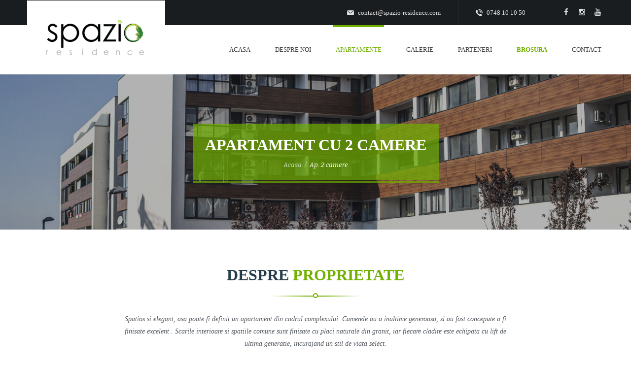

--- FILE ---
content_type: text/html; charset=UTF-8
request_url: http://spazio-residence.com/tip-2a2.php
body_size: 38078
content:
<!DOCTYPE html>
<html>

<head>
    <meta charset="utf-8">
    <title>SPAZIO RESIDENCE</title>
    <!-- Stylesheets -->
    <link href="css/bootstrap.css" rel="stylesheet">
    <link href="css/revolution-slider.css" rel="stylesheet">
    <link href="css/style.css" rel="stylesheet">
    <!-- Responsive -->
    <meta http-equiv="X-UA-Compatible" content="IE=edge">
    <meta name="viewport" content="width=device-width, initial-scale=1.0, maximum-scale=1.0, user-scalable=0">
    <link rel="icon" type="image/png" href="/images/favicon.png">
    <link href="css/responsive.css" rel="stylesheet">
    <!--[if lt IE 9]><script src="http://html5shim.googlecode.com/svn/trunk/html5.js"></script><![endif]-->
    <!--[if lt IE 9]><script src="js/respond.js"></script><![endif]-->
<script>
  window.intercomSettings = {
    app_id: "imwf2ef0"
  };
</script>
<script>(function(){var w=window;var ic=w.Intercom;if(typeof ic==="function"){ic('reattach_activator');ic('update',intercomSettings);}else{var d=document;var i=function(){i.c(arguments)};i.q=[];i.c=function(args){i.q.push(args)};w.Intercom=i;function l(){var s=d.createElement('script');s.type='text/javascript';s.async=true;s.src='https://widget.intercom.io/widget/imwf2ef0';var x=d.getElementsByTagName('script')[0];x.parentNode.insertBefore(s,x);}if(w.attachEvent){w.attachEvent('onload',l);}else{w.addEventListener('load',l,false);}}})()</script>


    <!-- Google Tag Manager -->
    <script>
        (function(w,d,s,l,i){w[l]=w[l]||[];w[l].push({'gtm.start':
                new Date().getTime(),event:'gtm.js'});var f=d.getElementsByTagName(s)[0],
            j=d.createElement(s),dl=l!='dataLayer'?'&l='+l:'';j.async=true;j.src=
            'https://www.googletagmanager.com/gtm.js?id='+i+dl;f.parentNode.insertBefore(j,f);
        })(window,document,'script','dataLayer','GTM-K8FWPQ2');
    </script>
    <!-- End Google Tag Manager -->

    <!-- Google Tag Manager (noscript) -->
    <noscript>
        <iframe src="https://www.googletagmanager.com/ns.html?id=GTM-K8FWPQ2" height="0" width="0" style="display:none;visibility:hidden"></iframe>
    </noscript>
    <!-- End Google Tag Manager (noscript) -->
</head>
<body>
<div class="page-wrapper">

    <!-- Preloader -->
    <div class="preloader"></div>

    <!-- Main Header / Header Style Two-->
    <header class="main-header header-style-two">
    <!-- Header Top -->
    <div class="header-top">
        <div class="auto-container clearfix">

            <!-- Top Right -->
            <div class="top-right">

                <!--Info-->
                <ul class="info pull-left clearfix">
                    <li class="email"><a href="mailto:companymail@mail.com"><span class="icon flaticon-email2"></span> contact@spazio-residence.com</a></li>
                    <li class="phone"><a href="#"><span class="icon flaticon-phone325"></span> 0748 10 10 50 </a></li>
                </ul>

                <!--Social Links-->
                <div class="social-links pull-left clearfix">
                    <a href="https://www.facebook.com/spazio.residence.real.estate" target="_blank"><span class="fa fa-facebook-f"></span></a>
                    <a href="https://www.instagram.com/Spazio.Residence/" target="_blank"><span class="fa fa-instagram"></span></a>
                    <a href="https://www.youtube.com/channel/UCgsxIxHv1nWvfIES89cLkxg" target="_blank"><span class="fa fa-youtube"></span></a>
                </div>

            </div>

        </div>
    </div>

    <!-- Header Lower -->
    <div class="header-lower">
        <div class="auto-container">
            <div class="lower-outer clearfix">
                <!--Logo-->
                <div class="logo"><a href="index.php"><img src="images/logo.png" alt="SPAZIO RESIDENCE" title="SPAZIO RESIDENCE"></a></div>

                <!--Right Container-->

                <!-- Main Menu -->
                <nav class="main-menu">
                    <div class="navbar-header">
                        <!-- Toggle Button -->
                        <button type="button" class="navbar-toggle">
                            <span class="icon-bar"></span>
                            <span class="icon-bar"></span>
                            <span class="icon-bar"></span>
                        </button>
                    </div>

                    <div class="navbar-collapse collapse clearfix">
                        <ul class="navigation">
                            <li ><a href="index.php">Acasa</a></li>
                            <li ><a href="about.php">Despre noi</a></li>
                            <li class = "dropdown current" class="dropdown"><a href="#">Apartamente</a>
                                <ul>
                                    <li class="dropdown"><a href="#">Bloc C1</a>
                                            <ul>
                                                <li class="dropdown"><a href="#">Ap. 2 camere</a>
                                                    <ul>
                                                        <li><a href="tip-2a4.php">Tip 2A4</a></li>
                                                        <li><a href="tip-2e1.php">Tip 2E1</a></li>
                                                        <li><a href="tip-2e2.php">Tip 2E2</a></li>
                                                    </ul>
                                                </li>
                                                <li class="dropdown"><a href="#">Ap. 3 camere</a>
                                                    <ul>
                                                        <li><a href="tip-3c2.php">Tip 3C2</a></li>
                                                        <li><a href="tip-3c3.php">Tip 3C3</a></li>
                                                        <li><a href="tip-3e2.php">Tip 3E2</a></li>
                                                        <li><a href="tip-3f1.php">Tip 3F1</a></li>
                                                        <li><a href="tip-3f2.php">Tip 3F2</a></li>
                                                    </ul>
                                                </li>
                                            </ul>
                                    </li>
                                    <li class="dropdown"><a href="#">Bloc C2-C3</a>
                                        <ul>
                                            <li class="dropdown"><a href="#">Ap. 2 camere</a>
                                                <ul>
                                                    <li><a href="tip-2a1.php">Tip 2A1</a></li>
                                                    <li><a href="tip-2a2.php">Tip 2A2</a></li>
                                                    <li><a href="tip-2a3.php">Tip 2A3</a></li>
                                                    <li><a href="tip-2a4.php">Tip 2A4</a></li>
                                                    <li><a href="tip-2b1.php">Tip 2B1</a></li>
                                                    <li><a href="tip-2c1.php">Tip 2C1</a></li>
                                                    <li><a href="tip-2d1.php">Tip 2D1</a></li>
                                                </ul>
                                            </li>
                                            <li class="dropdown"><a href="#">Ap. 3 camere</a>
                                                <ul>
                                                    <li><a href="tip-3a1.php">Tip 3A1</a></li>
                                                    <li><a href="tip-3b1.php">Tip 3B1</a></li>
                                                    <li><a href="tip-3b2.php">Tip 3B2</a></li>
                                                    <li><a href="tip-3c1.php">Tip 3C1</a></li>
                                                    <li><a href="tip-3d1.php">Tip 3D1</a></li>
                                                    <li><a href="tip-3e1.php">Tip 3E1</a></li>
                                                </ul>
                                            </li>
<!--                                            <li><a href="penthouse.php">Penthouse</a></li>-->
                                        </ul>
                                    </li>
                                    <li class="dropdown"><a href="#">Bloc C4-C5</a>
                                        <ul>
                                            <li class="dropdown"><a href="#">Ap. 2 camere</a>
                                                <ul>
                                                    <li><a href="tip-2a1.php">Tip 2A1</a></li>
                                                    <li><a href="tip-2a2.php">Tip 2A2</a></li>
                                                    <li><a href="tip-2a3.php">Tip 2A3</a></li>
                                                    <li><a href="tip-2a4.php">Tip 2A4</a></li>
                                                    <li><a href="tip-2b1.php">Tip 2B1</a></li>
                                                    <li><a href="tip-2c1.php">Tip 2C1</a></li>
                                                    <li><a href="tip-2d1.php">Tip 2D1</a></li>
                                                </ul>
                                            </li>
                                            <li class="dropdown"><a href="#">Ap. 3 camere</a>
                                                <ul>
                                                    <li><a href="tip-3a1.php">Tip 3A1</a></li>
                                                    <li><a href="tip-3b1.php">Tip 3B1</a></li>
                                                    <li><a href="tip-3b2.php">Tip 3B2</a></li>
                                                    <li><a href="tip-3c1.php">Tip 3C1</a></li>
                                                    <li><a href="tip-3d1.php">Tip 3D1</a></li>
                                                    <li><a href="tip-3e1.php">Tip 3E1</a></li>
                                                </ul>
                                            </li>
<!--                                            <li><a href="penthouse.php">Penthouse</a></li>-->
                                        </ul>
                                    </li>
                                    <li class="dropdown"><a href="#">Bloc C6-C7</a>
                                        <ul>
                                            <li class="dropdown"><a href="#">Ap. 2 camere</a>
                                                <ul>
                                                    <li><a href="tip-2a1.php">Tip 2A1</a></li>
                                                    <li><a href="tip-2a2.php">Tip 2A2</a></li>
                                                    <li><a href="tip-2a3.php">Tip 2A3</a></li>
                                                    <li><a href="tip-2a4.php">Tip 2A4</a></li>
                                                    <li><a href="tip-2b1.php">Tip 2B1</a></li>
                                                    <li><a href="tip-2c1.php">Tip 2C1</a></li>
                                                    <li><a href="tip-2d1.php">Tip 2D1</a></li>
                                                </ul>
                                            </li>
                                            <li class="dropdown"><a href="#">Ap. 3 camere</a>
                                                <ul>
                                                    <li><a href="tip-3a1.php">Tip 3A1</a></li>
                                                    <li><a href="tip-3b1.php">Tip 3B1</a></li>
                                                    <li><a href="tip-3b2.php">Tip 3B2</a></li>
                                                    <li><a href="tip-3c1.php">Tip 3C1</a></li>
                                                    <li><a href="tip-3d1.php">Tip 3D1</a></li>
                                                    <li><a href="tip-3e1.php">Tip 3E1</a></li>
                                                </ul>
                                            </li>
<!--                                            <li><a href="penthouse.php">Penthouse</a></li>-->
                                        </ul>
                                    </li>
                                </ul>
                            </li>
                            <li  class="dropdown"><a href="#">Galerie</a>
                                <ul>
                                    <li><a href="foto.php">Foto</a></li>
                                    <li><a href="video.php">Video</a></li>
                                    <li><a href="virtual-tour.php">Tur virtual</a></li>
                                </ul>
                            </li>
                            <li ><a href="developer.php">Parteneri</a></li>
                            <li><a href="/download/Brosura-Spazio-Residence.pdf" target="_blank" class="brochure">Brosura</a></li>
                            <li ><a href="contact.php">Contact</a></li>
                        </ul>
                    </div>
                </nav><!-- Main Menu End-->
            </div>
        </div>

    </div>


</header>    <!--End Main Header -->


    <!--Page Title-->
    <section class="page-title" style="background-image:url(images/background/page-title-bg-1.jpg);">
        <div class="auto-container">
            <div class="content-box">
                <h1>Apartament cu 2 camere</h1>
                <div class="bread-crumb"><a href="index.php">Acasa</a> / <a href="#" class="current">Ap. 2 camere</a></div>
            </div>
        </div>
    </section>



    <!--Properties Section-->
    <section class="properties-section">
        <div class="auto-container">

            <!--Section Title-->
            <div class="sec-title">
                <h2>Despre <span class="theme_color">proprietate</span></h2>
                <div class="separator small-separator"></div>
                <div class="text"><p>Spatios si elegant, asa poate fi definit un apartament din cadrul complexului. Camerele au o inaltime generoasa, si au fost concepute a fi finisate excelent . Scarile interioare si spatiile comune sunt finisate cu placi naturale din granit, iar fiecare cladire este echipata cu  lift de ultima generatie, incurajand un stil de viata select.</p></div>
                <div class="text"><p>Spatiile de joaca pentru copii sunt atent amenajate si amplasate intr-un cadru natural, menit sa ii stimuleze pe cei mici sa isi consume energia intr-un mod sanatos ,si sa ii ajute sa socializeze cu usurinta. Echipamentele folosite sunt de cea mai buna calitate, oferindu-le acestora placerea distractiei in aer liber, dar si siguranta de care au nevoie.</p></div>
            </div>

            <div class="five-col-theme">
                <div class="row clearfix">

                    <!--Column-->
                    <article class="column">
                        <div class="inner-box">
                            <div class="icon"><span class="flaticon-bedroom23"></span></div>
                            <h4 class="title">Dormitoare</h4>
                            <h3 class="count">1</h3>
                        </div>
                    </article>

                    <!--Column-->
                    <article class="col-md-4 col-sm-6 col-xs-12 column">
                        <div class="inner-box">
                            <div class="icon"><span class="flaticon-geometry1"></span></div>
                            <h4 class="title">Suprafata</h4>
                            <h3 class="count">52.75 m²</h3>
                        </div>
                    </article>

                    <!--Column-->
                    <article class="col-md-4 col-sm-6 col-xs-12 column">
                        <div class="inner-box">
                            <div class="icon"><span class="flaticon-hygiene11"></span></div>
                            <h4 class="title">Bai</h4>
                            <h3 class="count">1</h3>
                        </div>
                    </article>

                    <!--Column-->
                    <article class="col-md-4 col-sm-6 col-xs-12 column">
                        <div class="inner-box">
                            <div class="icon"><span class="flaticon-calendar3"></span></div>
                            <h4 class="title">An constructie</h4>
                            <h3 class="count">2018/2019</h3>
                        </div>
                    </article>

                    <!--Column-->
                    <article class="col-md-4 col-sm-6 col-xs-12 column">
                        <div class="inner-box">
                            <div class="icon"><span class="flaticon-transport913"></span></div>
                            <h4 class="title">Loc de parcare</h4>
                            <h3 class="count">1</h3>
                        </div>
                    </article>

                </div>
            </div>

        </div>
    </section>

    <!--Property Details Section-->
    <section class="property-details" style="background-image:url(images/parallax/ap-2-cam.jpg);">
        <div class="auto-container">
            <div class="row clearfix">

                <!--Left Column-->
                <div class="col-md-7 col-sm-12 col-xs-12 left-column">
                    <h2>Detalii proprietate</h2>
                    <!--Tabs Box-->
                    <div class="tabs-box">

                        <!--Tab Buttons-->
                        <div class="tab-buttons clearfix">
                            <a href="#suprafete" class="tab-btn active-btn">Suprafete</a>
                            <a href="#proiect" class="tab-btn">Proiect</a>
<!--                            <a href="#plan" class="tab-btn">Plan</a>-->
                            <a href="#amplasare" class="tab-btn">Amplasare</a>
                        </div>

                        <!--Tabs Content-->
                        <div class="tab-content">


                            <!--Tab / Active Tab-->
                            <div class="tab active-tab" id="suprafete">
                                <h3>Suprafete</h3>
                                <div class="text">
<!--                                    <p>Lorem ipsum dolor sit amet, consectetur adipiscing elit, sed do eiusmod tempor incididunt ut labore et dolore magna aliqua. Ut enim Lorem ipsum dolor sit amet,</p>-->
                                </div>

                                <div class="row clearfix">
                                    <div class="column col-md-4 col-sm-4 col-xs-12">
                                        <!--Styled List-->
                                        <ul class="styled-list">
                                            <li>Living: 20.40 m²</li>
                                            <li>Dormitor 1: 12.55 m²</li>
                                        </ul>
                                    </div>

                                    <div class="column col-md-4 col-sm-4 col-xs-12">
                                        <!--Styled List-->
                                        <ul class="styled-list">
                                            <li>Baie 1: 4.55 m²</li>
                                            <li>Bucatarie: 8.95 m²</li>
                                        </ul>
                                    </div>

                                    <div class="column col-md-4 col-sm-4 col-xs-12">
                                        <!--Styled List-->
                                        <ul class="styled-list">
                                            <li>Terasa: 11.30 m²</li>
                                            <li>Hol: 6.30 m²</li>
                                        </ul>
                                    </div>
                                </div>
                            </div>

                            <!--Tab-->
                            <div class="tab" id="proiect">
                                <h3>Proiect</h3>
                                <div class="text">
<!--                                    <p>Lorem ipsum dolor sit amet, consectetur adipiscing elit, sed do eiusmod tempor incididunt ut labore et dolore magna aliqua. Ut enim Lorem ipsum dolor sit amet,</p>-->
                                </div>

                                <div class="gallery-section">
                                    <!--Image Box-->
                                    <div class="image-box">
                                        <div class="inner-box">
                                            <figure class="image"><a href="images/proiect/2A2.jpg" data-fancybox="" style="background-image: url('images/proiect/2A2.jpg');" class="lightbox-image"><img src="images/proiect/2A2.jpg" alt=""></a></figure>
                                            <a href="images/proiect/2A2.jpg" data-fancybox="" class="zoom-btn lightbox-image"><span class="icon flaticon-add30"></span></a>
                                        </div>
                                    </div>
                                </div>
                            </div>

                            <!--Tab-->
<!--                            <div class="tab" id="plan">-->
<!--                                <h3>Plan</h3>-->
<!--                                <div class="text">-->
<!--                                    <p>Lorem ipsum dolor sit amet, consectetur adipiscing elit, sed do eiusmod tempor incididunt ut labore et dolore magna aliqua. Ut enim Lorem ipsum dolor sit amet,</p>-->
<!--                                </div>-->
<!---->
<!--                                <div class="gallery-section">-->
                                    <!--Image Box-->
<!--                                    <div class="image-box">-->
<!--                                        <div class="inner-box">-->
<!--                                            <figure class="image"><a href="images/proiect/plan.png" data-fancybox="" style="background-image: url('images/proiect/plan.png');" class="lightbox-image"><img src="images/proiect/plan.png" alt=""></a></figure>-->
<!--                                            <a href="images/proiect/plan.png" data-fancybox="" class="zoom-btn lightbox-image"><span class="icon flaticon-add30"></span></a>-->
<!--                                        </div>-->
<!--                                    </div>-->
<!--                                </div>-->
<!--                            </div>-->

                            <!--Tab-->
                            <div class="tab" id="amplasare">
                                <h3>Amplasare</h3>
                                <div class="text">
<!--                                    <p>Lorem ipsum dolor sit amet, consectetur adipiscing elit, sed do eiusmod tempor incididunt ut labore et dolore magna aliqua. Ut enim Lorem ipsum dolor sit amet,</p>-->
                                </div>

                                <div class="gallery-section">
                                    <!--Image Box-->
                                    <div class="image-box">
                                        <div class="inner-box">
                                            <figure class="image"><a href="images/proiect/amplasare-2A2.png" data-fancybox="" style="background-image: url('images/proiect/amplasare-2A2.png');" class="lightbox-image"><img src="images/proiect/amplasare-2A2.png" alt=""></a></figure>
                                            <a href="images/proiect/amplasare-2A2.png" data-fancybox="" class="zoom-btn lightbox-image"><span class="icon flaticon-add30"></span></a>
                                        </div>
                                    </div>
                                </div>
                            </div>


                        </div>

                    </div>
                </div>

                <div class="col-md-5 col-sm-12 col-xs-12 right-column">
                    <div class="box-details">
                        <h2>TIP APARTAMENT</h2>
                        <h4>Apartament 2 camere - TIP - 2A2</h4>
                    </div>
                    <div class="box-details">
                        <h2>SUPRAFATA UTILA FARA LOGIE/TERASA</h2>
                        <h4>52.75 m²</h4>
                        <h2>SUPRAFATA UTILA LOGIE/TERASA</h2>
                        <h4>0.00 m²</h4>
                        <h2>SUPRAFATA UTILA TOTALA</h2>
                        <h4>52.75 m²</h4>
                        <h2>DISPONIBIL IN</h2>
                        <h4>C2-C3-C4-C5-C6-C7</h4>
                    </div>
                </div>
            </div>
        </div>
    </section>

    <!--Gallery Section-->
    <section class="gallery-section full-width">
        <div class="auto-container">

            <!--Section Title-->
            <div class="sec-title">
                <h2>Galerie <span class="theme_color">foto</span></h2>
                <div class="separator small-separator"></div>
                <div class="text"><p>Imagini din locuintele noastre</p></div>
            </div>

            <!--Filter-->
            <div class="filters" style="display: none;">
                <ul class="filter-tabs clearfix anim-3-all">
                    <li class="filter" data-role="button" data-filter="all">Toate</li>
                    <li class="filter" data-role="button" data-filter=".exterior">Exterior</li>
                    <li class="filter" data-role="button" data-filter=".living">Living</li>
                    <li class="filter" data-role="button" data-filter=".bucatarie">Bucatarie</li>
                    <li class="filter" data-role="button" data-filter=".dormitor">Dormitor</li>
                    <li class="filter" data-role="button" data-filter=".baie">Baie</li>
                    <li class="filter" data-role="button" data-filter=".spatii-comune">Spatii comune</li>
                </ul>
            </div>

        </div>


        <div class="images-container">
            <div class="filter-list clearfix">

                <!--Image Box-->
                <div class="image-box mix mix_all living">
                    <div class="inner-box">
                        <figure class="image"><a href="images/gallery/living/living6.jpg" data-fancybox="gallery-apartament" style="background-image: url('images/gallery/living/living6.jpg');" class="lightbox-image"><img src="images/gallery/living/living6.jpg" alt=""></a></figure>
                        <a href="images/gallery/living/living6.jpg" data-fancybox="gallery-apartament2" class="zoom-btn lightbox-image"><span class="icon flaticon-add30"></span></a>
                    </div>
                </div>

                <!--Image Box-->
                <div class="image-box mix mix_all living">
                    <div class="inner-box">
                        <figure class="image"><a href="images/gallery/living/living7.jpg" data-fancybox="gallery-apartament" style="background-image: url('images/gallery/living/living7.jpg');" class="lightbox-image"><img src="images/gallery/living/living7.jpg" alt=""></a></figure>
                        <a href="images/gallery/living/living7.jpg" data-fancybox="gallery-apartament2" class="zoom-btn lightbox-image"><span class="icon flaticon-add30"></span></a>
                    </div>
                </div>

                <!--Image Box-->
                <div class="image-box mix mix_all living">
                    <div class="inner-box">
                        <figure class="image"><a href="images/gallery/living/living8.jpg" data-fancybox="gallery-apartament" style="background-image: url('images/gallery/living/living8.jpg');" class="lightbox-image"><img src="images/gallery/living/living8.jpg" alt=""></a></figure>
                        <a href="images/gallery/living/living8.jpg" data-fancybox="gallery-apartament2" class="zoom-btn lightbox-image"><span class="icon flaticon-add30"></span></a>
                    </div>
                </div>

                <!--Image Box-->
                <div class="image-box mix mix_all living">
                    <div class="inner-box">
                        <figure class="image"><a href="images/gallery/living/living9.jpg" data-fancybox="gallery-apartament" style="background-image: url('images/gallery/living/living9.jpg');" class="lightbox-image"><img src="images/gallery/living/living9.jpg" alt=""></a></figure>
                        <a href="images/gallery/living/living9.jpg" data-fancybox="gallery-apartament2" class="zoom-btn lightbox-image"><span class="icon flaticon-add30"></span></a>
                    </div>
                </div>

                <!--Image Box-->
                <div class="image-box mix mix_all dormitor">
                    <div class="inner-box">
                        <figure class="image"><a href="images/gallery/dormitor/dormitor5.jpg" data-fancybox="gallery-apartament" style="background-image: url('images/gallery/dormitor/dormitor5.jpg');" class="lightbox-image"><img src="images/gallery/dormitor/dormitor5.jpg" alt=""></a></figure>
                        <a href="images/gallery/dormitor/dormitor5.jpg" data-fancybox="gallery-apartament2" class="zoom-btn lightbox-image"><span class="icon flaticon-add30"></span></a>
                    </div>
                </div>

                <!--Image Box-->
                <div class="image-box mix mix_all dormitor">
                    <div class="inner-box">
                        <figure class="image"><a href="images/gallery/dormitor/dormitor6.jpg" data-fancybox="gallery-apartament" style="background-image: url('images/gallery/dormitor/dormitor6.jpg');" class="lightbox-image"><img src="images/gallery/dormitor/dormitor6.jpg" alt=""></a></figure>
                        <a href="images/gallery/dormitor/dormitor6.jpg" data-fancybox="gallery-apartament2" class="zoom-btn lightbox-image"><span class="icon flaticon-add30"></span></a>
                    </div>
                </div>

                <!--Image Box-->
                <div class="image-box mix mix_all dormitor">
                    <div class="inner-box">
                        <figure class="image"><a href="images/gallery/dormitor/dormitor7.jpg" data-fancybox="gallery-apartament" style="background-image: url('images/gallery/dormitor/dormitor7.jpg');" class="lightbox-image"><img src="images/gallery/dormitor/dormitor7.jpg" alt=""></a></figure>
                        <a href="images/gallery/dormitor/dormitor7.jpg" data-fancybox="gallery-apartament2" class="zoom-btn lightbox-image"><span class="icon flaticon-add30"></span></a>
                    </div>
                </div>

                <!--Image Box-->
                <div class="image-box mix mix_all dormitor">
                    <div class="inner-box">
                        <figure class="image"><a href="images/gallery/dormitor/dormitor8.jpg" data-fancybox="gallery-apartament" style="background-image: url('images/gallery/dormitor/dormitor8.jpg');" class="lightbox-image"><img src="images/gallery/dormitor/dormitor8.jpg" alt=""></a></figure>
                        <a href="images/gallery/dormitor/dormitor8.jpg" data-fancybox="gallery-apartament2" class="zoom-btn lightbox-image"><span class="icon flaticon-add30"></span></a>
                    </div>
                </div>

                <!--Image Box-->
                <div class="image-box mix mix_all dormitor">
                    <div class="inner-box">
                        <figure class="image"><a href="images/gallery/dormitor/dormitor9.jpg" data-fancybox="gallery-apartament" style="background-image: url('images/gallery/dormitor/dormitor9.jpg');" class="lightbox-image"><img src="images/gallery/dormitor/dormitor9.jpg" alt=""></a></figure>
                        <a href="images/gallery/dormitor/dormitor9.jpg" data-fancybox="gallery-apartament2" class="zoom-btn lightbox-image"><span class="icon flaticon-add30"></span></a>
                    </div>
                </div>

                <!--Image Box-->
                <div class="image-box mix mix_all baie">
                    <div class="inner-box">
                        <figure class="image"><a href="images/gallery/baie/baie1.JPG" data-fancybox="gallery-apartament" style="background-image: url('images/gallery/baie/baie1.JPG');" class="lightbox-image"><img src="images/gallery/baie/baie1.JPG" alt=""></a></figure>
                        <a href="images/gallery/baie/baie1.JPG" data-fancybox="gallery-apartament2" class="zoom-btn lightbox-image"><span class="icon flaticon-add30"></span></a>
                    </div>
                </div>

                <!--Image Box-->
                <div class="image-box mix mix_all baie">
                    <div class="inner-box">
                        <figure class="image"><a href="images/gallery/baie/baie2.JPG" data-fancybox="gallery-apartament" style="background-image: url('images/gallery/baie/baie2.JPG');" class="lightbox-image"><img src="images/gallery/baie/baie2.JPG" alt=""></a></figure>
                        <a href="images/gallery/baie/baie2.JPG" data-fancybox="gallery-apartament2" class="zoom-btn lightbox-image"><span class="icon flaticon-add30"></span></a>
                    </div>
                </div>

                <!--Image Box-->
                <div class="image-box mix mix_all baie">
                    <div class="inner-box">
                        <figure class="image"><a href="images/gallery/baie/baie3.JPG" data-fancybox="gallery-apartament" style="background-image: url('images/gallery/baie/baie3.JPG');" class="lightbox-image"><img src="images/gallery/baie/baie3.JPG" alt=""></a></figure>
                        <a href="images/gallery/baie/baie3.JPG" data-fancybox="gallery-apartament2" class="zoom-btn lightbox-image"><span class="icon flaticon-add30"></span></a>
                    </div>
                </div>

            </div>
        </div>

    </section>

    <!--Intro Section-->
    <section class="intro-section">
        <div class="auto-container">
            <div class="outer-box clearfix">
                <span class="anim-image wow fadeInUp" data-wow-delay="0ms" data-wow-duration="1000ms"><img src="images/logo-small.png" alt=""></span>
                <div class="text-contact-small">
                    <p>Vrei sa programezi o vizionare? Te asteptam!</p>
                </div>
                <div class="btn-contact-small">
                    <a href="contact.php" class="theme-btn btn-style-two">Contacteaza-ne</a>
                </div>
            </div>
        </div>
    </section>


    <!--Main Footer-->
    <footer class="main-footer">
        <div class="auto-container">

            <!--Footer Content-->
            <div class="footer-content">
    <div class="row">
        <div class="col-md-4 col-sm-4 col-xs-12">
            <h4>Date companie</h4>
            <p>INDUSTRIAL SYSTEMS SRL<br/>
                Sat Jilava, Comuna Jilava, Sos. Giurgiului, Nr. 48U, Camera 3, Etaj P, Judet Ilfov<br/>
                RO16101508<br/>
                J23/338/2009
            </p>
        </div>
        <div class="col-md-4 col-sm-4 col-xs-12">
            <h4>Informatii</h4>
            <ul>
                <li>
                    <a href="gdpr.php">GDPR</a>
                </li>
                <li>
                    <a href="politica-de-confidentialitate.php">Politica de confidentialitate</a>
                </li>
                <li>
                    <a href="https://anpc.ro/ce-este-sal/" target="_blank" rel="nofollow noreferrer noopener" style="margin-right:5px;margin-left:5px;"><img src="images/SAL-PICTOGRAMA.png" alt="ANPC" width="200" height="50" style="width:201px;"></a>
                </li>
                <li>
                    <a href="https://ec.europa.eu/consumers/odr" target="_blank" rel="nofollow noreferrer noopener" style="margin-right:5px;margin-left:5px;"><img src="images/pictogramaSOL.png" alt="ANPC" width="200" height="50" style="width:201px;"></a>
                </li>
            </ul>
        </div>
        <div class="col-md-4 col-sm-4 col-xs-12">
            <h4>Social media</h4>
            <div class="social-links">
                <a href="https://www.facebook.com/spazio.residence.real.estate" target="_blank"><span class="fa fa-facebook-f"></span></a>
                <a href="https://www.instagram.com/Spazio.Residence/" target="_blank"><span class="fa fa-instagram"></span></a>
                <a href="https://www.youtube.com/channel/UCgsxIxHv1nWvfIES89cLkxg" target="_blank"><span class="fa fa-youtube"></span></a>
            </div>
        </div>
    </div>

    <div class="copyright">&copy; <script>document.write(new Date().getFullYear());</script> SPAZIO RESIDENCE. All Right Reserved</div>
</div>
        </div>
    </footer>

</div>
<!--End pagewrapper-->

<!--Scroll to top-->
<div class="scroll-to-top"><span class="fa fa-arrow-up"></span></div>

<script src="js/jquery.js"></script>
<script src="js/bootstrap.min.js"></script>
<script src="js/revolution.min.js"></script>
<script src="js/jquery.mixitup.js"></script>
<script src="js/jquery.fancybox.js"></script>
<script src="js/owl.js"></script>
<script src="js/validate.js"></script>
<script src="https://maps.google.com/maps/api/js?key=AIzaSyDVkfV0LfOStK9o9HtHk2-AtOPkgVke6pM"></script>
<script src="js/googlemaps.js"></script>
<script src="js/wow.js"></script>
<script src="form.js"></script>
<script src="js/script.js"></script>
</body>
</html>


--- FILE ---
content_type: text/css
request_url: http://spazio-residence.com/css/style.css
body_size: 91407
content:
/* Dreamland Property and Real Estate HTML5 Template */


/************ TABLE OF CONTENTS ***************
1. Fonts
2. Reset
3. Global
4. Main Header
5. Main Slider
6. Services
7. Parallax Section
8. About Property
9. property Details
10. Photo Gallery
11. About Agent
12. Testimonials
13. FAQs
14. Map Section
15. Contact Form
16. Footer
18. Blog Section
19. Testimonilas Style Two
20. Video Tour
21. Blog Pages / Sidebar Page
22. Sidebar
23. Comments Form
24. Contact Section



**********************************************/

@import url(https://fonts.googleapis.com/css?family=Montserrat:400,700);
@import url(https://fonts.googleapis.com/css?family=Bitter:400,400italic,700);
@import url(https://fonts.googleapis.com/css?family=Raleway:700,800);

@import url('font-awesome.css');
@import url('flaticon.css');
@import url('animate.css');
@import url('owl.css');
@import url('jquery.fancybox.css');
@import url('hover.css');

/*** 

====================================================================
	Reset
====================================================================

 ***/
* {
	margin:0px;
	padding:0px;
	border:none;
	outline:none;
}

/*** 

====================================================================
	Global Settings
====================================================================

 ***/

body {
	font-family: 'Montserrat', sans-serif;
	font-size:13px;
	color:#656d70;
	line-height:1.8em;
	font-weight:400;
	background:#ffffff;
	background-size:cover;
	background-repeat:no-repeat;
	background-position:center top;
	-webkit-font-smoothing: antialiased;
}

a{
	text-decoration:none;
	cursor:pointer;
	color:#71b100;	
}

a:hover,a:focus,a:visited{
	text-decoration:none;
	outline:none;
}

h1,h2,h3,h4,h5,h6 {
	position:relative;
	font-family: 'Montserrat', sans-serif;
	font-weight:normal;
	margin:0px;
	background:none;
	line-height:1.8em;
}

input,button,select,textarea{
	font-family: 'Montserrat', sans-serif;
}

.bitter-font{
	font-family: 'Bitter', serif;	
}

.roboto-font{
	font-family: 'Roboto Condensed', sans-serif;
}

.raleway-font{
	font-family: 'Raleway', sans-serif;
}

p{
	position:relative;
	line-height:1.8em;	
}

.strike-through{
	text-decoration:line-through;	
}

.auto-container{
	position:static;
	max-width:1200px;
	padding:0px 15px;
	margin:0 auto;
}

.small-container{
	max-width:1030px;	
}

.page-wrapper{
	position:relative;
	margin:0 auto;
	width:100%;
	min-width:300px;
}

ul,li{
	list-style:none;
	padding:0px;
	margin:0px;	
}

.theme-btn{
	transition:all 500ms ease;
	-moz-transition:all 500ms ease;
	-webkit-transition:all 500ms ease;
	-ms-transition:all 500ms ease;
	-o-transition:all 500ms ease;
}

.centered{
	text-align:center;	
}

.anim-3,.anim-3-all *{
	transition:all 300ms ease;
	-moz-transition:all 300ms ease;
	-webkit-transition:all 300ms ease;
	-ms-transition:all 300ms ease;
	-o-transition:all 300ms ease;
}

.anim-5,.anim-5-all *{
	transition:all 500ms ease;
	-moz-transition:all 500ms ease;
	-webkit-transition:all 500ms ease;
	-ms-transition:all 500ms ease;
	-o-transition:all 500ms ease;
}

.anim-7,.anim-7-all *{
	transition:all 700ms ease;
	-moz-transition:all 700ms ease;
	-webkit-transition:all 700ms ease;
	-ms-transition:all 700ms ease;
	-o-transition:all 700ms ease;
}

.btn-style-one{
	position:relative;
	padding:8px 20px;
	line-height:20px;
	text-transform:uppercase;
	display:inline-block;
	background:#71b100;
	color:#ffffff !important;
	font-size:11px;
	font-style:normal;
	border:2px solid #71b100 !important;
	font-family: 'Montserrat', sans-serif;
	border-radius:3px;
	-webkit-border-radius:3px;
	-ms-border-radius:3px;
	-o-border-radius:3px;
	-moz-border-radius:3px;
	transition:all 500ms ease;
	-moz-transition:all 500ms ease;
	-webkit-transition:all 500ms ease;
	-ms-transition:all 500ms ease;
	-o-transition:all 500ms ease;
}

.btn-style-one .icon{
	position:relative;
	padding-left:5px;	
}

.btn-style-one:hover{
	background:#ffffff;
	color:#71b100 !important;
	border-color:#71b100 !important;	
}

.btn-style-two{
	position:relative;
	padding:8px 20px;
	line-height:20px;
	text-transform:uppercase;
	display:inline-block;
	background:none;
	color:#ffffff !important;
	font-size:11px;
	border:2px solid #ffffff !important;
	font-family: 'Montserrat', sans-serif;
	font-style:normal;
	border-radius:3px;
	-webkit-border-radius:3px;
	-ms-border-radius:3px;
	-o-border-radius:3px;
	-moz-border-radius:3px;
	transition:all 500ms ease;
	-moz-transition:all 500ms ease;
	-webkit-transition:all 500ms ease;
	-ms-transition:all 500ms ease;
	-o-transition:all 500ms ease;
}

.btn-style-two .icon{
	position:relative;
	padding-left:5px;	
}

.btn-style-two:hover{
	background:#ffffff;
	color:#71b100 !important;
	border-color:#ffffff !important;	
}

.theme_color{
	color:#71b100;	
}

.text-white{
	color:#ffffff !important;	
}

.padd-top-20{
	padding-top:20px !important;	
}

.padd-top-30{
	padding-top:30px !important;	
}

.padd-top-40{
	padding-top:40px !important;	
}

.padd-bott-20{
	padding-bottom:20px !important;	
}

.padd-bott-30{
	padding-bottom:30px !important;	
}

.padd-bott-40{
	padding-bottom:40px !important;	
}

.margin-top-20{
	margin-top:20px !important;	
}

.margin-top-30{
	margin-top:30px !important;	
}

.margin-top-40{
	margin-top:40px !important;	
}

.margin-bott-20{
	margin-bottom:20px !important;	
}

.margin-bott-30{
	margin-bottom:30px !important;	
}

.margin-bott-40{
	margin-bottom:40px !important;	
}

.no-padd-bottom{
	padding-bottom:0px !important;	
}

.no-padd-top{
	padding-top:0px !important;	
}

.no-margin-bottom{
	margin-bottom:0px !important;	
}

.no-margin-top{
	margin-bottom:0px !important;	
}

.no-bg{
	background:none !important;	
}

.preloader{ position:fixed; left:0px; top:0px; width:100%; height:100%; z-index:999999; background-color:#ffffff; background-position:center center; background-repeat:no-repeat; background-image:url(../images/icons/preloader.gif);}

/*** 

====================================================================
	Scroll To Top style
====================================================================

***/

.scroll-to-top{
	position:fixed;
	bottom:10px;
	right:10px;
	width:34px;
	height:34px;
	color:#71b100;
	background:#f3f3f3;
	font-size:16px;
	line-height:32px;
	text-align:center;
	z-index:100;
	cursor:pointer;
	border:1px solid #cccccc;
	display:none;
	border-radius:3px;
	-webkit-border-radius:3px;
	-ms-border-radius:3px;
	-o-border-radius:3px;
	-moz-border-radius:3px;	
}

.scroll-to-top:hover{
	background-color:#71b100;
	border-color:#71b100;
	color:#ffffff;
}

/*** 

====================================================================
	Main Header style
====================================================================

***/

.main-header{
	position:relative;
	left:0px;
	top:0px;
	z-index:999;
	width:100%;
	transition:all 500ms ease;
	-moz-transition:all 500ms ease;
	-webkit-transition:all 500ms ease;
	-ms-transition:all 500ms ease;
	-o-transition:all 500ms ease;
}



.header-style-one{
	position:fixed;
	padding:25px 0px;
	background:rgba(0,0,0,0.80);
	transition:all 500ms ease;
	-moz-transition:all 500ms ease;
	-webkit-transition:all 500ms ease;
	-ms-transition:all 500ms ease;
	-o-transition:all 500ms ease;	
}

.header-style-one.fixed-header{
	padding:0px;	
}

.header-style-one .outer-box{
	position:relative;	
}

.header-style-one .logo{
	position:relative;
	float:left;
	padding:5px 20px 5px 0px;
}

.header-style-one .logo img{
	position:relative;
	display:inline-block;
	max-width:100%;
	z-index:1;
}

.header-style-one .logo:before{
	content:'';
	position:absolute;
	right:0px;
	top:0px;
	width:1500px;
	height:100%;
	background:#71b100;
	transform:skewX(-20deg);
	-webkit-transform:skewX(-20deg);
	-ms-transform:skewX(-20deg);
	-o-transform:skewX(-20deg);
	-moz-transform:skewX(-20deg);	
}

.header-style-one .header-right{
	position:relative;
	float:right;	
}

.header-style-one .info-box{
	position:relative;
	float:right;
	margin-bottom:10px;
	transition:all 500ms ease;
	-moz-transition:all 500ms ease;
	-webkit-transition:all 500ms ease;
	-ms-transition:all 500ms ease;
	-o-transition:all 500ms ease;	
}

.header-style-one.fixed-header .info-box{
	opacity:0;
	visibility:hidden;
	margin-top:-200px;
	margin-bottom:0px;	
}

.header-style-one .info-box li{
	position:relative;
	float:left;
	margin-bottom:10px;
	font-size:12px;
	min-height:40px;
	font-family: 'Bitter', serif;	
	font-style:italic;
	color:#90a2a8;
}

.header-style-one .info-box li .btn-style-one{
	top:4px;	
}

.header-style-one .info-box li a{
	color:#90a2a8;	
}

.header-style-one .info-box li a:hover{
	color:#71b100;	
}

.header-style-one .info-box li.separator{
	position:relative;
	margin:0px 25px;
	width:2px;
	height:40px;
	background:#777777;
	background:-webkit-linear-gradient(top,rgba(0,0,0,0),#777777,rgba(0,0,0,0));
	background:-moz-linear-gradient(top,rgba(0,0,0,0),#777777,rgba(0,0,0,0));
	background:-ms-linear-gradient(top,rgba(0,0,0,0),#777777,rgba(0,0,0,0));
	background:-o-linear-gradient(top,rgba(0,0,0,0),#777777,rgba(0,0,0,0));
}

.header-style-one .info-box li.address,
.header-style-one .info-box li.contact-info{
	padding-left:50px;	
}

.header-style-one .info-box li .icon{
	position:absolute;
	left:0px;
	top:0px;
	width:50px;
	font-size:36px;
	line-height:42px;
	color:#71b100;
	font-style:normal;
}

.header-style-one .main-menu{
	position:relative;
	transition:all 500ms ease;
	-moz-transition:all 500ms ease;
	-webkit-transition:all 500ms ease;
	-ms-transition:all 500ms ease;
	-o-transition:all 500ms ease;	
}

.header-style-one.fixed-header .main-menu{
	padding-top:30px;	
}

.header-style-one .main-menu .navbar-collapse{
	padding:0px;	
}

.header-style-one .main-menu .navigation{
	position:relative;
	float:right;	
}

.header-style-one .main-menu .navigation > li{
	position:relative;
	float:left;
	margin-left:30px;
}

.header-style-one .main-menu .navigation > li > a{
	position:relative;
	display:block;
	text-transform:uppercase;
	padding:0px 0px;
	color:#ffffff;
	font-size:12px;
	transition:all 300ms ease;
	-moz-transition:all 300ms ease;
	-webkit-transition:all 300ms ease;
	-ms-transition:all 300ms ease;
	-o-transition:all 300ms ease;
}

.header-style-one .main-menu .navigation > li:hover > a,
.header-style-one .main-menu .navigation > li.current > a,
.header-style-one .main-menu .navigation > li.current-menu-item > a{
	color:#71b100;	
}

.header-style-one .main-menu .navigation > li > ul{
	position:absolute;
	left:50%;
	margin-left:-110px;
	top:100px;
	width:220px;
	padding:0px;
	text-align:center;
	border:1px solid #71b100;
	border-top-width:4px;
	z-index:100;
	background:#ffffff;
	visibility:hidden;
	opacity:0;
	transition:all 500ms ease;
	-moz-transition:all 500ms ease;
	-webkit-transition:all 500ms ease;
	-ms-transition:all 500ms ease;
	-o-transition:all 500ms ease;
}

.header-style-one .main-menu .navigation > li > ul:before{
	font-family: 'FontAwesome';
	content: "\f0d8";
	position:absolute;
	left:0px;
	top:-20px;
	padding-top:4px;
	text-align:center;
	display:block;
	width:100%;
	width:100%;
	height:20px;
	display:block;
	color:#71b100;
	line-height:20px;
	font-size:28px;
	z-index:5;	
}

.header-style-one .main-menu .navigation > li:hover > ul {
	top:40px;
	opacity:1;
	visibility:visible;	
}

.header-style-one .main-menu .navigation > li > ul > li{
	position:relative;
	float:none;
	width:100%;
	border-bottom:1px solid #efefef;
}

.header-style-one .main-menu .navigation > li > ul > li:last-child{
	border:none;	
}

.header-style-one .main-menu .navigation > li > ul > li > a{
	position:relative;
	display:block;
	padding:8px 15px 8px 30px;
	line-height:20px;
	font-weight:normal;
	font-size:12px;
	color:#3a3a3a;
	transition:all 500ms ease;
	-moz-transition:all 500ms ease;
	-webkit-transition:all 500ms ease;
	-ms-transition:all 500ms ease;
	-o-transition:all 500ms ease;
}

.header-style-one .main-menu .navigation > li > ul > li:hover > a{
	color:#ffffff;
	background-color:#71b100;	
}


/*Header Style Two*/

.header-style-two .header-top{
	position:relative;
	background:#1a1d1f;
	color:#999999;	
}

.header-style-two .header-top .auto-container{
	padding-left:200px;
}

.header-style-two .header-top .top-right{
	position:relative;
	float:right;	
}

.header-style-two .header-top .info,
.header-style-two .header-top .social-links{
	position:relative;
	float:left;
	margin-left:30px;
		
}

.header-style-two .header-top .info li{
	position: relative;
	float: left;
	/* margin-left: 20px; */
	line-height: 26px;
	padding: 12px 35px;
	border-right: 1px solid #2B3034;
}

.header-style-two .header-top .info li .icon{
	position:relative;
	top:1px;
	font-size:14px;
	padding-right:5px;	
}

.header-style-two .header-top .info li a{
	color:#e0e0e0;
	display:block;
	font-size:13px;
	transition:all 0.5s ease;
	-moz-transition:all 0.5s ease;
	-webkit-transition:all 0.5s ease;
	-ms-transition:all 0.5s ease;
	-o-transition:all 0.5s ease;
}

.header-style-two .header-top .info li a:hover{
	color:#71b100;	
}

.header-style-two .header-top .social-links a{
	position: relative;
	display: inline-block;
	width: 26px;
	height: 50px;
	margin-left: 3px;
	line-height: 50px;
	border: 0;
	color: #e0e0e0;
	font-size: 15px;
	text-align: center;
	transition: all 0.5s ease;
	-moz-transition: all 0.5s ease;
	-webkit-transition: all 0.5s ease;
	-ms-transition: all 0.5s ease;
	-o-transition: all 0.5s ease;
}

.header-style-two .header-top .social-links a:hover{
	color:#71b100;
}

.header-style-two .main-menu{
	position:relative;
	float:right;	
}

.header-style-two .header-lower{
	position:relative;
	left:0;
	top:0;
	width:100%;
	background:#ffffff;
	/*border-bottom:1px solid #d5d5d5;*/
	transition:all 500ms ease;
	-moz-transition:all 500ms ease;
	-webkit-transition:all 500ms ease;
	-ms-transition:all 500ms ease;
	-o-transition:all 500ms ease;	
}

.header-style-two.fixed-header .header-lower{
	position:fixed;	
	box-shadow: 0 0 1px rgba(0,0,0,.5);
}

.header-style-two .lower-outer{
	position:relative;
	padding:0px 0px 0px 240px;	
}

.header-style-two .header-lower .logo{
	position:absolute;
	left:0;
	bottom:0;
	text-align:center;
	width: 280px;
	max-height:150px;
	background:#ffffff;
	transition:all 500ms ease;
	-moz-transition:all 500ms ease;
	-webkit-transition:all 500ms ease;
	-ms-transition:all 500ms ease;
	-o-transition:all 500ms ease;	
}

.header-style-two .header-lower .logo img{
	display:inline-block;
	max-width:100%;
	max-height:150px;
	transition:all 500ms ease;
	-moz-transition:all 500ms ease;
	-webkit-transition:all 500ms ease;
	-ms-transition:all 500ms ease;
	-o-transition:all 500ms ease;	
}

.header-style-two.fixed-header .header-lower .logo img{
	max-height:100px;
}

.header-style-two .main-menu .navbar-collapse{
	padding:0px;	
}

.header-style-two .main-menu .navigation{
	position:relative;
	float:right;
	margin:0px;
	font-family: 'Montserrat', sans-serif;
}

.header-style-two .main-menu .navigation > li{
	position:relative;
	float:left;
	padding:0px;
	margin-left:40px;	
}

.header-style-two .main-menu .navigation > li > a{
	position:relative;
	display:block;
	padding:36px 5px;
	font-size:13px;
	color:#3a3a3a;
	line-height:28px;
	text-transform:uppercase;
	opacity:1;
	transition:all 500ms ease;
	-moz-transition:all 500ms ease;
	-webkit-transition:all 500ms ease;
	-ms-transition:all 500ms ease;
	-o-transition:all 500ms ease;
}

.header-style-two .main-menu .navigation > li > a:before{
	content:'';
	position:absolute;
	left:0px;
	top:0px;
	width:0px;
	height:4px;
	background:#71b100;
	transition:all 500ms ease;
	-moz-transition:all 500ms ease;
	-webkit-transition:all 500ms ease;
	-ms-transition:all 500ms ease;
	-o-transition:all 500ms ease;	
}

.fixed-header .header-style-two .main-menu .navigation > li > a{
	padding:34px 15px 26px;	
}

.header-style-two .main-menu .navigation > li:hover > a,
.header-style-two .main-menu .navigation > li.current > a,
.header-style-two .main-menu .navigation > li.current-menu-item > a{
	color:#71b100;
	opacity:1;
}

.header-style-two .main-menu .navigation > li:hover > a:before,
.header-style-two .main-menu .navigation > li.current > a:before,
.header-style-two .main-menu .navigation > li.current-menu-item > a:before{
	width:100%;
}


/*.header-style-two .main-menu .navigation > li.dropdown > a{
	padding-right:20px;	
}

.header-style-two .main-menu .navigation > li.dropdown > a:after{
	font-family: 'FontAwesome';
	content: "\f107";
	position:absolute;
	right:2px;
	top:10px;
	width:10px;
	height:20px;
	display:block;
	color:#3a3a3a;
	line-height:20px;
	font-size:16px;
	text-align:center;
	z-index:5;	
}

.header-style-two .main-menu .navigation > li.dropdown:hover > a:after{
	color:#71b100;	
}*/

.header-style-two .main-menu .navigation > li > ul{
	position:absolute;
	left:0px;
	top:140%;
	width:140px;
	padding:0px;
	border:1px solid #71b100;
	border-top-width:4px;
	z-index:100;
	background:#ffffff;
	visibility:hidden;
	opacity:0;
	transition:all 500ms ease;
	-moz-transition:all 500ms ease;
	-webkit-transition:all 500ms ease;
	-ms-transition:all 500ms ease;
	-o-transition:all 500ms ease;
}

/*.header-style-two .main-menu .navigation > li > ul:before{
	font-family: 'FontAwesome';
	content: "\f0d8";
	position:absolute;
	left:0px;
	top:-20px;
	padding-top:4px;
	text-align:center;
	display:block;
	width:100%;
	width:100%;
	height:20px;
	display:block;
	color:#71b100;
	line-height:20px;
	font-size:28px;
	z-index:5;	
}*/

.header-style-two .main-menu .navigation > li:hover > ul {
	top:100%;
	opacity:1;
	visibility:visible;	
}

.header-style-two .main-menu .navigation > li > ul > li{
	position:relative;
	float:none;
	width:100%;
	border-bottom:1px solid #efefef;
}

.header-style-two .main-menu .navigation > li > ul > li:last-child{
	border:none;	
}

.header-style-two .main-menu .navigation > li > ul > li > a{
	position:relative;
	display:block;
	padding:8px 15px 8px 30px;
	line-height:20px;
	font-weight:normal;
	font-size:12px;
	color:#3a3a3a;
	transition:all 500ms ease;
	-moz-transition:all 500ms ease;
	-webkit-transition:all 500ms ease;
	-ms-transition:all 500ms ease;
	-o-transition:all 500ms ease;
}

.header-style-two .main-menu .navigation > li > ul > li > a:before {
    content: '\f105';
    font-family: 'FontAwesome';
    font-size: 16px;
    line-height: 36px;
    position: absolute;
    top: 0;
    left: 15px;
}

.header-style-two .main-menu .navigation > li > ul > li:hover > a{
	color:#ffffff;
	background-color:#71b100;	
}

.header-style-two .main-menu .navigation > li > ul > li.dropdown > a:after{
	font-family: 'FontAwesome';
	content: "\f0da";
	position:absolute;
	right:10px;
	top:8px;
	width:10px;
	height:20px;
	display:block;
	color:#71b100;
	line-height:20px;
	font-size:16px;
	text-align:center;
	z-index:5;	
}

.header-style-two .main-menu .navigation > li > ul > li.dropdown:hover > a:after{
	color:#ffffff;	
}

.header-style-two .main-menu .navigation > li > ul > li  > ul{
	position:absolute;
	left:110%;
	top:-1px;
	width:160px;
	padding:0px;
	border:1px solid #71b100;
	border-top-width:4px;
	z-index:100;
	background:#ffffff;
	visibility:hidden;
	opacity:0;
	transition:all 500ms ease;
	-moz-transition:all 500ms ease;
	-webkit-transition:all 500ms ease;
	-ms-transition:all 500ms ease;
	-o-transition:all 500ms ease;
}

.header-style-two .main-menu .navigation > li > ul > li:hover > ul {
	left:100%;
	opacity:1;
	visibility:visible;	
}

.header-style-two .main-menu .navigation > li > ul > li  > ul > li{
	position:relative;
	float:none;
	width:100%;
	border-bottom:1px solid #efefef;
}

.header-style-two .main-menu .navigation > li > ul > li  > ul > li:last-child{
	border:none;	
}

.header-style-two .main-menu .navigation > li > ul > li  > ul > li > a{
	position:relative;
	display:block;
	padding:8px 15px 8px 30px;
	line-height:20px;
	font-weight:normal;
	font-size:12px;
	color:#3a3a3a;
	transition:all 500ms ease;
	-moz-transition:all 500ms ease;
	-webkit-transition:all 500ms ease;
	-ms-transition:all 500ms ease;
	-o-transition:all 500ms ease;
}

.header-style-two .main-menu .navigation > li > ul > li  > ul > li > a:before {
    content: '\f105';
    font-family: 'FontAwesome';
    font-size: 16px;
    line-height: 36px;
    position: absolute;
    top: 0;
    left: 15px;
}

.header-style-two .main-menu .navigation > li > ul > li  > ul > li:hover > a{
	color:#ffffff;
	background-color:#71b100;	
}
.header-style-two .main-menu .navigation > li > ul > li > ul > li.dropdown > a:after{
	font-family: 'FontAwesome';
	content: "\f0da";
	position:absolute;
	right:10px;
	top:8px;
	width:10px;
	height:20px;
	display:block;
	color:#71b100;
	line-height:20px;
	font-size:16px;
	text-align:center;
	z-index:5;
}

.header-style-two .main-menu .navigation > li > ul > li > ul > li.dropdown:hover > a:after{
	color:#ffffff;
}




.header-style-two .main-menu .navigation > li > ul > li > ul > li > ul {
	position:absolute;
	left:110%;
	top:-1px;
	width:120px;
	padding:0px;
	border:1px solid #71b100;
	border-top-width:4px;
	z-index:100;
	background:#ffffff;
	visibility:hidden;
	opacity:0;
	transition:all 500ms ease;
	-moz-transition:all 500ms ease;
	-webkit-transition:all 500ms ease;
	-ms-transition:all 500ms ease;
	-o-transition:all 500ms ease;
}

.header-style-two .main-menu .navigation > li > ul > li > ul > li:hover > ul {
	left:100%;
	opacity:1;
	visibility:visible;
}

.header-style-two .main-menu .navigation > li > ul > li  > ul > li > ul > li{
	position:relative;
	float:none;
	width:100%;
	border-bottom:1px solid #efefef;
}

.header-style-two .main-menu .navigation > li > ul > li  > ul > li > ul >li:last-child{
	border:none;
}

.header-style-two .main-menu .navigation > li > ul > li  > ul > li > ul > li > a{
	position:relative;
	display:block;
	padding:8px 15px 8px 30px;
	line-height:20px;
	font-weight:normal;
	font-size:12px;
	color:#3a3a3a;
	transition:all 500ms ease;
	-moz-transition:all 500ms ease;
	-webkit-transition:all 500ms ease;
	-ms-transition:all 500ms ease;
	-o-transition:all 500ms ease;
}

.header-style-two .main-menu .navigation > li > ul > li  > ul > li > ul > li > a:before {
	content: '\f105';
	font-family: 'FontAwesome';
	font-size: 16px;
	line-height: 36px;
	position: absolute;
	top: 0;
	left: 15px;
}

.header-style-two .main-menu .navigation > li > ul > li  > ul > li > ul > li:hover > a{
	color:#ffffff;
	background-color:#71b100;
}





.main-header .search-box{
	position:relative;
	padding:15px 0px;
	background:#ffc13b;
	color:#ffffff;
	display:none;	
}

.main-header .search-box .search-title{
	position:relative;
	float:left;
}

.main-header .search-box .search-title h2{
	font-size:20px;
	font-weight:600;
	line-height:36px;	
}

.main-header .search-box .search-form{
	position:relative;
	float:right;
	max-width:350px;
	overflow:hidden;
}

.main-header .search-box .form-group{
	position:relative;
	display:block;
	padding:0px;
	margin:0px;
	width:100%;
	overflow:hidden;	
}

.main-header .search-box .form-group input[type="search"],
.main-header .search-box .form-group input[type="text"]{
	position:relative;
	display:block;
	width:100%;
	padding:8px 40px 6px 15px;
	border:2px solid #ffffff;
	color:#ffffff;
	font-weight:500;
	font-size:16px;
	line-height:22px;
	background:none;
}

.main-header .search-box .form-group .search-submit{
	position:absolute;
	right:0px;
	top:0px;
	width:40px;
	height:40px;
	background:#303030;
	display:block;
	padding:0px 10px;
	color:#ffffff;
	font-size:16px;
	line-height:38px;
}

/*** 

====================================================================
	Main Slider style
====================================================================

***/

.main-slider{
	position:relative;	
}

.main-slider h2{
	font-size:42px;
	font-weight:700;
	line-height:1.2em;
	margin-bottom:10px;	
}

.main-slider .price{
	font-size:32px;
	font-weight:600;
}

.main-slider .bg-white .price{
	color:#71b100;	
}

.main-slider .bg-green{
	position:relative;
	text-align:left;
	padding:20px 40px 25px 30px;
	background:rgba(113,177,0,0.85);
	color:#ffffff;
}

.main-slider .bg-green.curve-right .curve{
	position:absolute;
	left:100%;
	top:50%;
	margin-top:-25px;
	width:0px;
	height:0px;
	border:30px solid transparent;
	border-left:30px solid rgba(113,177,0,0.85);	
}

.main-slider .bg-white{
	position:relative;
	text-align:right;
	padding:20px 30px 25px 40px;
	background:rgba(255,255,255,0.85);
	color:#666666;
}

.main-slider .bg-white.curve-left .curve{
	position:absolute;
	right:100%;
	top:50%;
	margin-top:-25px;
	width:0px;
	height:0px;
	border:30px solid transparent;
	border-right:30px solid rgba(255,255,255,0.85);	
}

.main-slider .bg-grey{
	position:relative;
	text-align:left;
	padding:0px;
	background:#20272b;
	color:#ffffff;
}

.main-slider .bg-grey .outer-box{
	position:relative;
	overflow:hidden;
}

.main-slider .bg-grey h2{
	margin-bottom:0px;	
}

.main-slider .bg-grey h2 strong{
	font-size:32px;	
}

.main-slider .bg-grey.curve-top .curve{
	position:absolute;
	bottom:100%;
	left:50%;
	margin-left:-25px;
	width:0px;
	height:0px;
	border:30px solid transparent;
	border-bottom:30px solid #20272b;	
}

.main-slider .bg-grey .column{
	position:relative;
	float:left;
	padding:25px 30px;	
}

.main-slider .bg-grey .title-column{
	width:40%;
	padding-left:40px;	
}

.main-slider .bg-grey .info-column{
	width:18%;
	padding:45px 30px 20px;
	text-transform:uppercase;
}

.main-slider .bg-grey .price-column{
	width:24%;
	padding:45px 30px 20px;	
}

.main-slider .bg-grey .price{
	display:block;
	margin:15px 30px 0px 0px;
	color:#71b100;
}

.main-slider .bg-grey .view-more{
	position:relative;
	float:left;
	width:18%;
	right:0px;
	top:0px;
	padding:66px 20px;
	text-align:center;
	background:#71b100;	
}

.main-slider .bg-grey .view-more .read-more{
	position:relative;
	display:block;
	line-height:30px;
	top:5px;
	color:#ffffff;	
}

.main-slider .bg-grey .column:before{
	content:'';
	position:absolute;
	left:0px;
	top:0px;
	width:1px;
	height:150px;
	background:#777777;
	background:-webkit-linear-gradient(top,rgba(0,0,0,0),#777777,rgba(0,0,0,0));
	background:-moz-linear-gradient(top,rgba(0,0,0,0),#777777,rgba(0,0,0,0));
	background:-ms-linear-gradient(top,rgba(0,0,0,0),#777777,rgba(0,0,0,0));
	background:-o-linear-gradient(top,rgba(0,0,0,0),#777777,rgba(0,0,0,0));
}

.sec-title{
	position:relative;
	max-width:800px;
	margin:0 auto 50px;
	text-align:center;
}

.sec-title h2{
	position:relative;
	font-size:32px;
	font-weight:700;
	color:#253d4a;
	line-height:1.4em;
	margin-bottom:10px;
	text-transform:uppercase;
}

.sec-title h2 strong{
	font-family: 'Raleway', sans-serif;
	color:#71b100;
	font-weight:900;
}

.sec-title h2 .light{
	font-family: 'Raleway', sans-serif;
	color:#253d4a;
	font-weight:400;
}

.sec-title .text{
	color:#50575e;
	font-family: 'Bitter', serif;
	font-size:14px;
	font-style:italic;
}

.sec-title .separator{
	position:relative;
	width:100%;
	height:20px;
}

.small-separator{
	margin-bottom:25px;
	background-repeat:no-repeat;
	background-position:center center;
	background-image:url(../images/icons/title-separator-small.png);	
}
.small-separator-white{
	margin-bottom:25px;
	background-repeat:no-repeat;
	background-position:center center;
	background-image:url(../images/icons/title-separator-white-small.png);
}

.big-separator{
	position:relative;
	width:100%;
	height:20px;
	background-repeat:no-repeat;
	background-position:center center;
	background-image:url(../images/icons/title-separator-big.png);	
}

/*** 

====================================================================
	About Section style
====================================================================

***/

.about-section{
	position:relative;
	background:#ffffff;
	padding:70px 0px 30px;
}

.full-image-box{
	position:relative;
	margin-bottom:50px;
}

.full-image-box img{
	display:block;
	width:100%;	
}

.about-section .services-outer{
	position:relative;	
}

.services-outer .column{
	position:relative;
	margin-bottom:30px;
}

.services-outer .column .inner-box{
	position:relative;
	padding-left:60px;	
}

.services-outer .column .inner-box .icon-left{
	position:absolute;
	left:0px;
	top:0px;
	padding-top:4px;
	width:36px;
	text-align:center;
}

.services-outer .column .inner-box .icon-left .icon{
	position:relative;
	display:block;
	width:36px;
	height:36px;
	background:#71b100;
	line-height:36px;
	font-size:18px;
	color:#ffffff;
	margin-bottom:20px;
}

.services-outer .column .inner-box .icon-left .number{
	position:relative;
	display:block;
	color:#e1e1e1;
	font-size:48px;
	font-weight:700;
	display: none;
}

.services-outer .column .inner-box h3{
	color:#253d4a;
	font-size:14px;
	font-weight:700;
	text-transform:uppercase;
	margin-bottom:8px;	
}

/*** 

====================================================================
	Parallax Section
====================================================================

***/

.parallax-section{
	position:relative;
	padding:80px 0px;
	color:#ffffff;
	background-position:center center;
	background-size:cover;
	background-attachment:fixed;
	background-repeat:no-repeat;
}

.parallax-section:before{
	content:'';
	position:absolute;
	left:0px;
	top:0px;
	width:100%;
	height:100%;
	background:rgba(0,0,0,0.65);
	z-index:0;	
}

.parallax-section .auto-container{
	position:relative;
	z-index:5;
}

.parallax-section h2{
	position:relative;
	font-size:48px;
	font-weight:700;
	text-transform:uppercase;
	margin-bottom:20px;
	line-height:1.2em;
}

.parallax-section h3{
	position:relative;
	font-size:28px;
	margin-bottom:30px;
}

.parallax-section .line{
	position:relative;
	width:100px;
	height:3px;
	background:#ffffff;
	margin:0px auto 40px;	
}

.parallax-section .text{
	position:relative;
	font-family: 'Bitter', serif;
	font-size:16px;
	font-style:italic;
	margin-bottom:40px;
}

.parallax-section .theme-btn{
	margin:0px 12px 5px;
	padding:10px 25px;

}


/*** 

====================================================================
	Properties Section style
====================================================================

***/

.properties-section{
	position:relative;
	background:#ffffff;
	padding:70px 0px 40px;
}

.three-col-theme{
	position:relative;	
}

.three-col-theme .column{
	position:relative;
	margin-bottom:30px;
}

.three-col-theme .column .inner-box{
	position:relative;
	padding-left:70px;	
}

.three-col-theme .column .inner-box .icon-left{
	position:absolute;
	left:0px;
	top:0px;
	width:50px;
}

.three-col-theme .column .inner-box .icon-left .icon{
	position:relative;
	display:block;
	color:#71b100;
	line-height:50px;
	font-size:48px;
	margin-bottom:20px;
}

.three-col-theme .column .inner-box h3{
	color:#253d4a;
	font-size:14px;
	font-weight:700;
	text-transform:uppercase;
	margin-bottom:8px;	
}

.three-col-theme .column .inner-box h3 .number{
	position:relative;
	font-size:30px;
	font-weight:700;
}

.five-col-theme{
	position:relative;	
}

.five-col-theme .column{
	position:relative;
	float:left;
	width:20%;
	margin-bottom:30px;
	text-align:center;
}

.five-col-theme .column:after{
	content:'';
	position:absolute;
	left:100%;
	top:0px;
	width:1px;
	height:100%;
	background:#cccccc;
	background:-webkit-linear-gradient(top,rgba(0,0,0,0),#cccccc,rgba(0,0,0,0));
	background:-moz-linear-gradient(top,rgba(0,0,0,0),#cccccc,rgba(0,0,0,0));
	background:-ms-linear-gradient(top,rgba(0,0,0,0),#cccccc,rgba(0,0,0,0));
	background:-o-linear-gradient(top,rgba(0,0,0,0),#cccccc,rgba(0,0,0,0));
}

.five-col-theme .column:last-child:after{
	display:none;
}

.five-col-theme .column .inner-box{
	position:relative;
}

.five-col-theme .column .inner-box .icon{
	position:relative;
	display:block;
	color:#71b100;
	line-height:50px;
	font-size:48px;
	margin-bottom:10px;
}

.five-col-theme .column .inner-box h4{
	color:#253d4a;
	font-size:14px;
	font-weight:700;
	text-transform:uppercase;
	margin-bottom:0px;	
}

.five-col-theme .column .inner-box h3{
	position:relative;
	font-size:30px;
	color:#253d4a;
	font-weight:700;
}

/*** 

====================================================================
	Property Details Section
====================================================================

***/

.property-details{
	position:relative;
	background-position:center center;
	background-size:cover;
	background-attachment:fixed;
	background-repeat:no-repeat;
}

.property-details .auto-container{
	position:relative;
	z-index:5;
}

.property-details .left-column{
	position:relative;
	padding:60px 15px;
	background:rgba(255,255,255,0.85);
}

.property-details .right-column{
	position:relative;
	padding:60px 15px;
	background:rgba(113,177,0,0.85);
}

.property-details .left-column h2{
	position:relative;
	font-size:24px;
	color:#253d4a;
	font-weight:700;
	margin-bottom:20px;	
}

.property-details .right-column .box-details {
	margin-bottom:25px;
}
.property-details .right-column h2{
	position:relative;
	font-size:24px;
	color:#FFF;
	font-weight:700;
	margin-bottom:10px;
	line-height: inherit;
}
.property-details .right-column h4{
	position:relative;
	font-size:18px;
	color:#FFF;
	font-weight:400;
	margin-bottom:20px;
	line-height: inherit;
}

.tabs-box{
	position:relative;
	padding-right:50px;
}

.tabs-box .tab-buttons{
	position:relative;
	display:table;
	width:100%;
	margin-bottom:20px;
	background:rgba(255,255,255,0.70);
	border:1px solid #dddddd;
	overflow:hidden;
	border-radius:3px;
	-webkit-border-radius:3px;
	-ms-border-radius:3px;
	-o-border-radius:3px;
	-moz-border-radius:3px;
}

.tabs-box .tab-buttons .tab-btn{
	position:relative;
	display:table-cell;
	border-right:1px solid #dddddd;
	padding:14px 20px;
	color:#253d4a;
	text-align:center;
	font-size:12px;
	text-transform:uppercase;
	font-weight:700;
	background: #fff;
	transition:all 500ms ease;
	-moz-transition:all 500ms ease;
	-webkit-transition:all 500ms ease;
	-ms-transition:all 500ms ease;
	-o-transition:all 500ms ease;
}

.tabs-box .tab-buttons .tab-btn:last-child{
	border:none;	
}

.tabs-box .tab-buttons .tab-btn:hover,
.tabs-box .tab-buttons .tab-btn.active-btn{
	color:#ffffff;
	background:#71b100;
}

.tabs-box .tab-content{
	position:relative;	
}

.tabs-box .tab-content .tab{
	position:relative;
	display:none;
	top:50px;
	transition:all 500ms ease;
	-moz-transition:all 500ms ease;
	-webkit-transition:all 500ms ease;
	-ms-transition:all 500ms ease;
	-o-transition:all 500ms ease;
}

.tabs-box .tab-content .active-tab{
	display:block;
	top:0px;	
}

.tabs-box h3{
	font-size:14px;
	text-transform:uppercase;
	margin-bottom:10px;
	color:#253d4a;
	font-weight:700;
}

.tabs-box .text{
	margin-bottom:15px;	
}

.styled-list{
	position:relative;
	margin-top: 10px;
}

.styled-list li{
    line-height: 24px;
    margin-bottom: 8px;
    position: relative;
	font-weight:700;
	font-size: 14px;
	padding-left:25px;
	color:#253d4a;
}

.styled-list li:before {
	content:'\e0b0';
	font-family:'Flaticon';
    color: #71b100;
    font-size: 12px;
    left: 0;
    line-height: 18px;
    position: absolute;
    top: 3px;
}

.styled-list li:hover{
	color:#71b100;	
}

/*** 

====================================================================
	Gallery Section style
====================================================================

***/

.gallery-section{
	position:relative;
	background:#ffffff;
	padding:80px 0px 0px;
}

.gallery-section .filter-tabs{
	position:relative;
	margin-bottom:30px;
	text-align:center;	
}

.gallery-section .filter-tabs li{
	position:relative;
	display:inline-block;
	line-height:20px;
	padding:5px 10px;
	min-width:80px;
	text-align:center;
	color:#353535;
	margin:0px 5px 10px;
	border-top:1px solid #dddddd;
	border-bottom:1px solid #dddddd;
	cursor:pointer;
	transition:all 0.5s ease;
	-moz-transition:all 0.5s ease;
	-webkit-transition:all 0.5s ease;
	-ms-transition:all 0.5s ease;
	-o-transition:all 0.5s ease;	
}

.gallery-section .filter-tabs li:hover,
.gallery-section .filter-tabs li.active{
	border-color:#71b100;
	color:#ffffff;
	background:#71b100;	
}

.gallery-section .images-container{
	position:relative;
}

.gallery-section .image-box{
	position:relative;
	float:left;
	display:none;
}

.gallery-section.full-width .image-box{
	width:25%;
}

.gallery-section.boxed-style .image-box{
	margin-bottom:30px;
}

.gallery-section .image-box .inner-box{
	position:relative;
	width:100%;
	display:block;
	background:#ffffff;
	overflow:hidden;	
}

.three-column .image-box .inner-box,
.four-column .image-box .inner-box{
	border:2px solid rgba(0,0,0,0.60);
	border-radius:5px;
}

.gallery-section .image-box .image{
	position:relative;
	display:block;
	width:100%;	
}
.gallery-section .image-box .image > a {
	background-position: center center;
	background-size: cover;
	background-repeat: no-repeat;
	width:100%;
	height:300px;
	display: block;
	border: 10px solid #71b100;
}


.tab .gallery-section {
	padding:0;
	width:100%;
}
.tab .gallery-section .image-box {
	float:none;
	display:block;
}
.tab .gallery-section .image-box .image > a {
	height:450px;
}


@media (max-width: 1300px){
	.gallery-section .image-box .image > a {
		height:170px;
	}
	.tab .gallery-section .image-box .image > a {
		height:400px;
	}
}

@media (max-width: 768px){
	.gallery-section .image-box .image > a {
		height:220px;
	}
	.tab .gallery-section .image-box .image > a {
		height:200px;
	}
}

.gallery-section .image-box .image img{
	display: none;
	position:relative;
	width:100%;
	height:auto;
	transition:all 0.5s ease;
	-moz-transition:all 0.5s ease;
	-webkit-transition:all 0.5s ease;
	-ms-transition:all 0.5s ease;
	-o-transition:all 0.5s ease;	
}

.gallery-section .image-box:hover .image img{
	transform:scale(1.1,1.1);
	-webkit-transform:scale(1.1,1.1);
	-ms-transform:scale(1.1,1.1);
	-o-transform:scale(1.1,1.1);
	-moz-transform:scale(1.1,1.1);	
}

.gallery-section .image-box .zoom-btn{
	position:absolute;
	left:0px;
	top:0px;
	width:100%;
	height:100%;
	display:block;
	text-align:center;
	font-size:42px;
	color:#71b100;
	outline:3px solid #71b100;
	outline-offset:-20px;
	transform:scale(0,0);
	-webkit-transform:scale(0,0);
	-ms-transform:scale(0,0);
	-o-transform:scale(0,0);
	-moz-transform:scale(0,0);
	transition:all 0.5s ease;
	-moz-transition:all 0.5s ease;
	-webkit-transition:all 0.5s ease;
	-ms-transition:all 0.5s ease;
	-o-transition:all 0.5s ease;
}

.gallery-section .image-box .zoom-btn .icon{
	position:relative;
	display:inline-block;
	line-height:50px;
	top:46%;
	margin-top:-25px;
}

.gallery-section .image-box .inner-box:hover .zoom-btn{
	background-color:rgba(255,255,255,0.70);
	transform:scale(1,1);
	-webkit-transform:scale(1,1);
	-ms-transform:scale(1,1);
	-o-transform:scale(1,1);
	-moz-transform:scale(1,1);
}

/*** 

====================================================================
	Intro Section
====================================================================

***/

.intro-section{
	position: relative;
	padding: 0;
	background: #FFF;
	color: #71b100;
	border-top: 40px solid #71b100;
	border-bottom: 40px solid #71b100;
}

.intro-section.style-two{
	position:relative;
	background:#ffffff;
	color:#1a1d1f;
}

.intro-section .outer-box{
	position:relative;
	display: flex;
	align-items: center;
	align-content: center;
}

.intro-section .outer-box .anim-image{
	display: inline-block;
	margin-right:50px;
	margin-bottom:0!important;
}
.intro-section .text-contact-small {
	display: inline-block;
}
.intro-section .btn-contact-small {
	display: inline-block;
	margin-left:auto!important;
}
.intro-section .btn-contact-small a {
	margin-top:0;
	border:2px solid #71b100 !important;
	color:#71b100!important;
}

.logo-uri {
	width:100%;
	text-align: center;
	display: flex;
	flex-wrap: wrap;
	margin-bottom: 30px;
}
.logo-uri img {
	max-width: 200px;
	display: inline-block;
	max-height: 110px;
}
.logo-uri .col-2.right{
	justify-content: flex-end;
}
.logo-uri .col-2.left{
	justify-content: flex-start;
}
.logo-uri .col-2 {
	width:50%;
	position: relative;
	min-height: 1px;
	float:left;
	text-align: center;
	display: flex;
	display: -webkit-flex;
	flex-wrap: wrap;
	justify-content: center;
	align-items: center;
	padding: 15px;
}
.logo-uri .col-1 {
	width:100%;
	position: relative;
	min-height: 1px;
	float:left;
	text-align: center;
	display: flex;
	display: -webkit-flex;
	flex-wrap: wrap;
	justify-content: center;
	align-items: center;
	padding: 15px;
}
.logo-uri .col-6 {
	width:25%;
	position: relative;
	min-height: 1px;
	float:left;
	text-align: center;
	display: flex;
	display: -webkit-flex;
	flex-wrap: wrap;
	justify-content: center;
	align-items: center;
	padding: 15px;
}

@media (max-width: 992px){
	.logo-uri img {
		max-width: 180px;
		display: inline-block;
		max-height: 100px;
	}
}

@media (max-width: 768px){
	.logo-uri .col-6 {
		width:50%;
	}
	.logo-uri img {
		max-width: 130px;
		display: inline-block;
		max-height: 80px;
	}
	.intro-section .outer-box .anim-image{
		display: none;
	}
	.intro-section .outer-box {
		display: block;
		text-align: center;
	}
	.intro-section .btn-contact-small {
		display: inline-block;
		width: 100%!important;
		margin-top: 20px;
		margin-left: auto!important;
	}
	.intro-section .text-contact-small p {
		margin-top: 0;
		font-size: 14px;
		padding-left: 0;
		border-left: 0;
	}
}

.intro-section h2{
	font-size:24px;
	margin-bottom:15px;
	text-transform:uppercase;
}

.intro-section p{
	margin-top:15px;
	font-size:14px;
	padding-left:20px;
	border-left:3px solid #71b100;
}

.intro-section.style-two p{
	border-left-color:#71b100;
}

.intro-section .theme-btn{
	margin-top:18px;
	padding:10px 25px;
}

.intro-section.style-two .btn-style-two{
	border-color:#71b100 !important;
	color:#71b100 !important;
}

/*** 

====================================================================
	Agent Section
====================================================================

***/

.agent-section{
	position:relative;
	padding:90px 0px 60px;
	background:#ffffff;
}
.agent-section .bordered-title {	
    border: none;
    padding-left: 0;
    position: relative;
    /* padding-bottom: 30px; */
    margin-bottom: 15px;
}
.agent-section .bordered-title h2 {
	margin-bottom: 10px;
}
.agent-section .bordered-title:after {
	content: '';
	display: inline-block;
	width: 50px;
	height: 5px;
	background: #71b100;
}
.agent-section .column{
	position:relative;
	margin-bottom:20px;	
}
.agent-section .column.col-md-7.col-sm-12.col-xs-12 {
	padding-left: 35px;
}
.agent-section .agent-image{
	position:relative;
	margin:0 auto;
}

.agent-section .agent-image img{
	display:inline-block;
	width:100%;	
}

.bordered-title{
	position:relative;
	border-left:5px solid #71b100;
	padding-left:30px;
	margin-bottom:30px;	
}

.bordered-title h2{
	position:relative;
	font-size:28px;
	font-weight:700;
	line-height:1.2em;
	margin-bottom:5px;	
}

.bordered-title p{
	position:relative;
	font-style:italic;
	color:#50575e;
	font-size:14px;
	margin-bottom:10px;
	line-height:1.2em;
}

.agent-section .agent-headers{
	position:relative;
	margin-bottom:20px;	
}

.agent-section h3{
	font-size:16px;
	text-transform:uppercase;
	margin-bottom:0px;
	color:#253d4a;
	font-weight:700;	
}

.agent-section h4{
	font-size:14px;
	text-transform:uppercase;
	margin-bottom:0px;
	color:#253d4a;
	font-weight:700;	
}

.agent-section .designation{
	font-size:14px;
	margin-bottom:0px;
	color:#cccccc;
	font-style:italic;
	font-family: 'Bitter', serif;		
}

.agent-section .desc-text{
	position:relative;
	margin-bottom:30px;	
}

.agent-section .info-box{
	position:relative;
	float:none;
	margin-bottom:10px;	
}
.agent-section .info-box ul {
	margin-bottom: 15px;
}
.agent-section .info-box li{
	position:relative;
	float:none;
	width:100%;
	padding-right:30px;
	margin-bottom:20px;
	font-size:12px;
	min-height:40px;
	color:#353535;
}

.agent-section .info-box li a{
	color:#90a2a8;	
}

.agent-section .info-box li a:hover{
	color:#71b100;	
}

.agent-section .info-box li.address,
.agent-section .info-box li.contact-info{
	padding-left:45px;	
}

.agent-section .info-box li .icon{
	position:absolute;
	left:0px;
	top:0px;
	width:40px;
	font-size:32px;
	line-height:42px;
	color:#71b100;
	font-style:normal;
}


/*** 

====================================================================
	Testimonials Section style
====================================================================

***/

.testimonials-section{
	position:relative;
	padding:90px 0px 60px;
	background-position:center top;
	background-size:cover;
	background-attachment:fixed;
	background-repeat:no-repeat;
	text-align:center;
}

.testimonials-section:before{
	content:'';
	position:absolute;
	left:0px;
	top:0px;
	width:100%;
	height:100%;
	background:rgba(0,0,0,0.60);
	z-index:0;	
}

.testimonials-section .auto-container{
	position:relative;
	z-index:5;
}

.testimonials-section .sec-title {
	border:none;
	color:#ffffff;
}

.testimonials-section .sec-title h2{
	color:#ffffff;	
}

.testimonials-section .sec-title .text{
	color:#ffffff;	
}

.testimonials-section .testimonials-slider{
	position:relative;
}

.testimonials-section .testimonials-slider .slide-item{
	position:relative;
	margin:50px 0px 0px 0px;
	border:2px solid transparent;
	background:#ffffff;
	text-align:center;
}

.testimonials-section .testimonials-slider .image-box{
	position:relative;
	width:100px;
	height:100px;
	margin:-50px auto 20px;
	border:5px solid #ffffff;
	border-radius:50%;
	-webkit-border-radius:50%;
	-ms-border-radius:50%;
	-o-border-radius:50%;
	-moz-border-radius:50%;
	transition:all 0.5s ease;
	-moz-transition:all 0.5s ease;
	-webkit-transition:all 0.5s ease;
	-ms-transition:all 0.5s ease;
	-o-transition:all 0.5s ease;
}

.testimonials-section .testimonials-slider .slide-item:hover,
.testimonials-section .testimonials-slider .slide-item:hover .image-box{
	border-color:#71b100;	
}

.testimonials-section .testimonials-slider .image-box img{
	position:relative;
	width:90px !important;
	height:90px !important;
	display:block;
	border-radius:50%;
	-webkit-border-radius:50%;
	-ms-border-radius:50%;
	-o-border-radius:50%;
	-moz-border-radius:50%;
}

.testimonials-section .slide-item h3{
	position:relative;
	font-size:16px;
	color:#253d4a;
	font-weight:700;
	margin-bottom:0px;
	text-transform:uppercase;	
}

.testimonials-section .slide-item .designation{
	position:relative;
	font-size:13px;
	color:#cccccc;
	font-style:italic;
	font-family: 'Bitter', serif;
	margin-bottom:0px;	
}

.testimonials-section .slide-text{
	position:relative;
	font-size:14px;
	color:#252525;
	font-style:italic;
	font-family: 'Bitter', serif;
	line-height:2em;
	padding:20px;	
}

.testimonials-section .column-carousel.three-column .owl-nav{
	display:none !important;	
}

.testimonials-section .column-carousel.three-column .owl-controls{
	position:relative;
	text-align:center;
	padding:20px 0px;
	top:0px;	
}

.testimonials-section .column-carousel.three-column .owl-dots{
	display:block !important;
}

.testimonials-section .column-carousel.three-column .owl-dot span{
	background:none !important;
	border:2px solid rgba(255,255,255,0.5);
	
}

.testimonials-section .column-carousel.three-column .owl-dot span:hover,
.testimonials-section .column-carousel.three-column .owl-dot.active span{
	border-color:#ffffff;
	
}

.testimonials-section.theme-two .column-carousel.three-column .owl-dot span{
	border-color:#ffffff;
	
}

/*** 

====================================================================
	FAQs Section
====================================================================

***/

.faq-section{
	position:relative;
	padding:90px 0px 40px;
	background:#ffffff;
}

.faq-section .column{
	position:relative;
	margin-bottom:10px;
	padding:0px 20px;	
}

.faq-section .column .faq-block{
	position:relative;
	margin-bottom:25px;
}

.faq-section .panel-group {
	margin:0;
}

.faq-section .column .faq-block h3{
	position:relative;
	margin-bottom:0;
	font-size:16px;
	text-transform:uppercase;
	font-weight:700;
	color:#71b100;
}

.faq-section .column .faq-block .panel-heading {
	background-color: transparent;
}
.faq-section .column .faq-block p{
	position:relative;
	margin-bottom:15px;	
}
.faq-section .column .faq-block ul {
	list-style: disc;
	padding-left:20px;
}
.faq-section .column .faq-block ul li {
	list-style: disc;
	padding-bottom:10px;
}
.faq-section .column .faq-block ul li:last-child {
	padding-bottom:0;
}

/*** 

====================================================================
	Map Section
====================================================================

***/

.map-section{
	position:relative;
	background:#ffffff;
}

.map-section .map-container{
	position:relative;
	width:100%;
	height:500px;	
}

.map-section .static-image{
	position:relative;
	display:block;
	width:100%;	
}

/*** 

====================================================================
	Faded Section style
====================================================================

***/

.faded-section{
	position:relative;
	padding:70px 0px 0px;
	background-position:center top;
	background-size:cover;
	background-repeat:no-repeat;
}

.faded-section .column{
	margin-bottom:60px;	
}

.faded-section:before{
	content:'';
	position:absolute;
	left:0px;
	top:0px;
	width:100%;
	height:100%;
	background:rgba(255,255,255,0.85);
	z-index:0;	
}

.faded-section .auto-container{
	position:relative;
	z-index:3;	
}

.contact-section h2{
	font-size:24px;
	font-weight:700;
	margin-bottom:25px;
	color:#23282a;
	text-transform:uppercase;	
}

.contact-section .desc-text{
	margin-bottom:30px;	
}

.contact-section .contact-info li{
	position:relative;
	min-height:50px;
	margin-bottom:25px;
	padding-left:70px;	
}

.contact-section .contact-info li .icon{
	position:absolute;
	left:0px;
	top:0px;
	width:50px;
	font-size:24px;
	height:50px;
	line-height:50px;
	border-radius:50%;
	-webkit-border-radius:50%;
	-o-border-radius:50%;
	-ms-border-radius:50%;
	-moz-border-radius:50%;
	color:#ffffff;
	background:#71b100;
	text-align:center;	
}

.contact-section .contact-info li h3{
	font-size:14px;
	text-transform:uppercase;
	margin-bottom:0px;
	color:#000000;
	font-weight:700;	
}

.contact-form{
	position:relative;	
}

.contact-form .form-group{
	position:relative;
	margin-bottom:15px;	
}

.modal {
	text-align: center;
	padding: 0!important;
}

.modal:before {
	content: '';
	display: inline-block;
	height: 100%;
	vertical-align: middle;
	margin-right: -4px;
}

.modal-dialog {
	display: inline-block;
	text-align: left;
	vertical-align: middle;
}

.videoWrapper {
	position: relative;
	padding-bottom: 56.25%; /* 16:9 */
	padding-top: 0;
	height: 0;
}
.videoWrapper iframe {
	position: absolute;
	top: 0;
	left: 0;
	width: 100%;
	height: 100%;
}

#videoModal1 .modal-content,
#videoModal2 .modal-content,
#videoModal3 .modal-content,
#videoModal .modal-content {
	box-shadow: none!important;
	border: 0!important;
}
#videoModal1 .modal-dialog,
#videoModal2 .modal-dialog,
#videoModal3 .modal-dialog,
#videoModal .modal-dialog {
	width: 1000px;
}
#videoModal1 .close,
#videoModal2 .close,
#videoModal3 .close,
#videoModal .close {
	font-size: 44px;
	font-weight: 300;
	opacity: 1;
	color: #FFF;
	position: absolute;
	top: -40px;
	right: 0;
}
#videoModal1 .modal-body,
#videoModal2 .modal-body,
#videoModal3 .modal-body,
#videoModal .modal-body {
	padding:0;
}

@media (max-width: 1280px) {
	#videoModal1 .modal-dialog,
	#videoModal2 .modal-dialog,
	#videoModal3 .modal-dialog,
	#videoModal .modal-dialog {
		width: 800px;
	}
}
@media (max-width: 1100px) {
	#videoModal1 .modal-dialog,
	#videoModal2 .modal-dialog,
	#videoModal3 .modal-dialog,
	#videoModal .modal-dialog {
		width: 650px;
	}
}
@media (max-width: 992px) {
	#videoModal1 .modal-dialog,
	#videoModal2 .modal-dialog,
	#videoModal3 .modal-dialog,
	#videoModal .modal-dialog {
		width: 600px;
	}
}
@media (max-width: 767px) {
	#videoModal1 .modal-dialog,
	#videoModal2 .modal-dialog,
	#videoModal3 .modal-dialog,
	#videoModal .modal-dialog {
		width: 100%;
		margin: 0;
		padding: 10px;
	}
}

.contact-form .form-group input[type="text"],
.contact-form .form-group input[type="email"],
.contact-form .form-group input[type="url"],
.contact-form .form-group input[type="number"],
.contact-form .form-group input[type="password"],
.contact-form .form-group select,
.contact-form .form-group textarea{
	position:relative;
	display:block;
	width:100%;
	line-height:24px;
	padding:9px 15px;
	border:1px solid #d5d5d5;
	font-size:14px;
	color:#252525;
	border-radius:3px;
	-webkit-border-radius:3px;
	-ms-border-radius:3px;
	-o-border-radius:3px;
	-moz-border-radius:3px;	
}

.contact-form .form-group input[type="text"]:focus,
.contact-form .form-group input[type="email"]:focus,
.contact-form .form-group input[type="url"]:focus,
.contact-form .form-group input[type="number"]:focus,
.contact-form .form-group input[type="password"]:focus,
.contact-form .form-group select:focus,
.contact-form .form-group textarea:focus{
	border-color:#71b100;	
}

.contact-form .form-group input[type="text"].error,
.contact-form .form-group input[type="email"].error,
.contact-form .form-group input[type="url"].error,
.contact-form .form-group input[type="number"].error,
.contact-form .form-group input[type="password"].error,
.contact-form .form-group select.error,
.contact-form .form-group textarea.error{
	border-color:#ff0000 !important;	
}

.contact-form .form-group label.error{
	display:none !important;	
}

.contact-form .form-group textarea{
	height:180px;
	resize:none;
}

.contact-form button{
	min-width:100px;
	padding:12px 50px;	
}

/*** 

====================================================================
	Faded Section style
====================================================================

***/

.info-section{
	position:relative;
	padding:70px 0px 40px;
	background:#ffffff;
}

.info-section .column{
	margin-bottom:30px;	
}

.info-section h2{
	font-size:24px;
	font-weight:700;
	margin-bottom:25px;
	color:#23282a;
	text-transform:uppercase;	
}

.info-section .desc-text{
	margin-bottom:40px;	
}

.info-section .contact-info .column{
	position:relative;
	min-height:50px;
	margin-bottom:25px;
	padding-left:90px;	
}

.info-section .contact-info  .column .icon{
	position:absolute;
	left:15px;
	top:0px;
	width:50px;
	font-size:24px;
	height:50px;
	line-height:50px;
	border-radius:50%;
	-webkit-border-radius:50%;
	-o-border-radius:50%;
	-ms-border-radius:50%;
	-moz-border-radius:50%;
	color:#ffffff;
	background:#71b100;
	text-align:center;	
}

.info-section .contact-info .column h3{
	font-size:14px;
	text-transform:uppercase;
	margin-bottom:0px;
	color:#000000;
	font-weight:700;	
}

/*** 

====================================================================
	Main Footer style
====================================================================

***/

.main-footer{
	position:relative;
	background:#1a1d1f;
	padding:0px;
}

.footer-content{
	position:relative;
	padding:50px 0px 40px;
	color:#3b3b3b;
	text-align:center;	
}

.main-footer .footer-content{
	color:#999999;	
}

.footer-content .social-links{
	position:relative;
	margin-bottom:15px;	
}

.footer-content .social-links a{
	display:inline-block;
	width:36px;
	height:36px;
	line-height:36px;
	color:#ffffff;
	background:#3b3b3b;
	font-size:16px;
	margin:0px 5px;
	border-radius:3px;
	transition:all 300ms ease;
	-webkit-transition:all 300ms ease;
	-ms-transition:all 300ms ease;
	-o-transition:all 300ms ease;
	-moz-transition:all 300ms ease;	
}

.footer-content .social-links a:hover{
	background:#71b100;	
}

/*** 

============================================================================
	Default Two Column style / Blog Section + Testimonials Slider Full Width
============================================================================

***/

.default-two-column{
	position:relative;
	background:#f7f7f7;
	padding:80px 0px 50px;
}

.default-two-column h2{
	font-size:24px;
	margin-bottom:20px;
	font-weight:700;
	text-transform:uppercase;
	color:#222222;	
}

.blog-section{
	position:relative;	
}

.blog-section .blog-post{
	position:relative;
	margin-bottom:30px;
}

.blog-section .blog-post .inner-box{
	position:relative;
	max-width:450px;
	margin:0 auto;	
}

.blog-section .blog-post .image{
	position:relative;
	margin-bottom:20px;	
}

.blog-section .blog-post .image img{
	display:block;
	width:100%;	
}

.blog-section .blog-post .post-title{
	position:relative;
	font-size:18px;
	font-weight:400;
	margin-bottom:0px;
	color:#222222;	
}

.blog-section .blog-post .post-title a{
	position:relative;
	display:block;
	color:#222222;	
}

.blog-section .blog-post .post-title a:hover,
.blog-section .blog-post .read-more:hover{
	color:#71b100;
	border-color:#71b100;
}

.blog-section .blog-post .post-date{
	position:relative;
	margin-bottom:10px;
	color:#717171;
	font-family:'Bitter',serif;
	font-size:13px;
	font-style:italic;	
}

.blog-section .blog-post .post-desc{
	position:relative;
	margin-bottom:10px;	
}

.blog-section .blog-post .read-more{
	color:#222222;
	font-size:12px;
	text-transform:uppercase;
	border-bottom:1px solid #222222;	
}

.testimonial-slider{
	position:relative;	
}

.testimonial-slider .slide-content{
	position:relative;
	padding:25px 30px;
	background:#ffffff;
	border:1px solid #f1f1f1;
	color:#3a4145;
	margin-bottom:30px;
	font-style:italic;
	font-family:'Bitter',serif;
	font-size:14px;
	border-radius:5px;
	-webkit-border-radius:5px;
	-ms-border-radius:5px;
	-o-border-radius:5px;
	-moz-border-radius:5px;
}

/*.testimonial-slider .slide-content:before{
	content:'';
	position:absolute;
	left:19px;
	bottom:-33px;
	border:18px solid transparent;
	border-top:16px solid #57b6d9;
}

.testimonial-slider .slide-content:after{
	content:'';
	position:absolute;
	left:22px;
	bottom:-28px;
	border:15px solid transparent;
	border-top:15px solid #cbecf8;
}*/

.testimonial-slider .slide-content:after{
	content:'';
	position:absolute;
	left:35px;
	bottom:-19px;
	width:25px;
	height:20px;
	background:url(../images/icons/testimonials-curve.png) right top no-repeat;
	
}

.testimonial-slider .slide-info{
	position:relative;
	padding-left:90px;
	padding-top:15px;
	min-height:80px;	
}

.testimonial-slider .slide-info .author-thumb{
	position:absolute;
	left:0px;
	top:0px;
	width:74px;
	height:74px;
	border:2px solid #71b100;
}

.testimonial-slider .slide-info .author-thumb img{
	position:relative;
	display:block;
	width:100%;
}

.testimonial-slider .slide-info h5{
	font-size:18px;
	color:#3a4145;
	text-transform:capitalize;
	font-weight:700;	
}

.testimonial-slider .slide-info p{
	font-style:italic;
	font-family:'Bitter',serif;
	color:#717171;	
}

.testimonial-slider .bx-pager{
	position:absolute;
	bottom:80px;
	right:0px;
	z-index:100;
	display:none;
}

.testimonial-slider .bx-pager-item{
	display:inline-block;
	width:12px;
	height:12px;
	margin:0px 3px;	
}

.testimonial-slider .bx-pager-link{
	position:relative;
	display:block;
	width:12px;
	height:12px;
	border:2px solid #1a1a1a;
	background:none;
	overflow:hidden;
	text-indent:100px;
	font-size:0px;
	border-radius:50%;
	-webkit-border-radius:50%;
	-ms-border-radius:50%;
	-o-border-radius:50%;
	-moz-border-radius:50%;
}

.testimonial-slider .bx-pager-link:hover,
.testimonial-slider .bx-pager-link.active{
	border-color:#57b6d9;
	background:#cbecf8;	
}

.testimonial-slider .bx-controls{
	position:absolute;
	bottom:20px;
	right:0px;
	z-index:100;
}

.testimonial-slider .bx-controls .bx-prev{
	position:absolute;
	right:40px;
	bottom:0px;
	width:36px;
	height:36px;
	text-align:center;
	background:none !important;
	font-size:0px !important;
}

.testimonial-slider .bx-controls .bx-next{
	position:absolute;
	right:0px;
	bottom:0px;
	width:36px;
	height:36px;
	text-align:center;
	background:none !important;
	font-size:0px !important;
}

.testimonial-slider .bx-controls .bx-prev:after{
	content:'\f104';
	font-family:'FontAwesome';
	position:absolute;
	left:0px;
	top:0px;
	line-height:36px;
	display:block;
	font-size:20px;
	color:#333333;
	text-align:center;
	width:36px;
	height:36px;
	opacity:1;
	background:#ffffff !important;
	transition:all 0.5s ease;
	-moz-transition:all 0.5s ease;
	-webkit-transition:all 0.5s ease;
	-ms-transition:all 0.5s ease;
	-o-transition:all 0.5s ease;
}

.testimonial-slider .bx-controls .bx-next:after{
	content:'\f105';
	font-family:'FontAwesome';
	position:absolute;
	left:0px;
	top:0px;
	line-height:36px;
	display:block;
	font-size:20px;
	color:#333333;
	text-align:center;
	width:36px;
	height:36px;
	opacity:1;
	background:#ffffff !important;
	transition:all 0.5s ease;
	-moz-transition:all 0.5s ease;
	-webkit-transition:all 0.5s ease;
	-ms-transition:all 0.5s ease;
	-o-transition:all 0.5s ease;
}

.testimonial-slider .bx-controls .bx-prev:hover:after,
.testimonial-slider .bx-controls .bx-next:hover:after{
	background:#71b100 !important;
	opacity:1;
	color:#ffffff;
}

/*** 

====================================================================
	Page Title style
====================================================================

***/

.page-title{
	position:relative;
	padding:100px 0 100px;
	background-position:center center;
	background-size:cover;
	background-repeat:no-repeat;
	text-align:center;
}

.page-title:before{
	content:'';
	position:absolute;
	left:0px;
	top:0px;
	width:100%;
	height:100%;
	background:rgba(0,0,0,0.30);
	z-index:0;	
}

.page-title .auto-container{
	position:relative;
	z-index:3;	
}

.page-title .content-box{
	position:relative;
	display:inline-block;
	max-width:640px;
	min-width:180px;
	padding:15px 25px 20px;
	background:rgba(113,177,0,0.7);;
}

.page-title .content-box:after{
	content:'';
	position:absolute;
	left:0px;
	bottom:-6px;
	width:100%;
	height:4px;
	background:rgba(113,177,0,0.7);;
}

.page-title h1{
	position:relative;
	font-size:32px;
	font-weight:700;
	text-transform:uppercase;
	color:#FFFFFF;
}

.page-title .bread-crumb{
	position:relative;
	color:rgba(255,255,255,0.7);
}

.page-title .bread-crumb a{
	display:inline-block;
	margin:0px 3px;
	color:rgba(255,255,255,0.7);
	font-style:italic;
	font-family:'Bitter',serif;	
}

.page-title .bread-crumb a:hover,
.page-title .bread-crumb a.current{
	color:#FFFFFF;
}

/*** 

============================================================================
	Video Tour Section
============================================================================

***/

.video-tour-section{
	position:relative;
	background:#ffffff;
	padding:80px 0px 30px;
}

.video-tour-section .ms-skin-default .ms-slide .ms-slide-vpbtn{
	background:url(../images/icons/icon-video.png) center center no-repeat !important;
	width:80px !important;
	height:80px !important;
	top:50%;
	margin-top:-40px;
	opacity:0.75;
}

.video-tour-section .ms-skin-default .ms-nav-next,
.video-tour-section .ms-skin-default .ms-nav-prev{
	width:40px !important;
	height:50px !important;
	display:block !important;
	opacity:1 !important;
	position:absolute;
}

.video-tour-section .ms-skin-default .ms-nav-next{
	right:0px !important;	
}

.video-tour-section .ms-skin-default .ms-nav-prev{
	left:0px !important;	
}

.video-tour-section .ms-skin-default .ms-nav-prev:after{
	content:'\f104';
	font-family:'FontAwesome';
	position:absolute;
	left:0px;
	top:0px;
	line-height:50px;
	display:block;
	font-size:32px;
	color:#71b100;
	text-align:center;
	width:40px;
	height:50px;
	opacity:1;
	background:#ffffff;
	transition:all 0.5s ease;
	-moz-transition:all 0.5s ease;
	-webkit-transition:all 0.5s ease;
	-ms-transition:all 0.5s ease;
	-o-transition:all 0.5s ease;	
}

.video-tour-section .ms-skin-default .ms-nav-next:after{
	content:'\f105';
	font-family:'FontAwesome';
	position:absolute;
	left:0px;
	top:0px;
	line-height:50px;
	display:block;
	font-size:32px;
	color:#71b100;
	text-align:center;
	width:40px;
	height:50px;
	opacity:1;
	background:#ffffff;
	transition:all 0.5s ease;
	-moz-transition:all 0.5s ease;
	-webkit-transition:all 0.5s ease;
	-ms-transition:all 0.5s ease;
	-o-transition:all 0.5s ease;
}

.video-tour-section .ms-skin-default .ms-nav-prev:hover:after,
.video-tour-section .ms-skin-default .ms-nav-next:hover:after{
	background:#71b100;
	color:#ffffff;
	opacity:1;
}

/*** 

============================================================================
	Sidebar Page
============================================================================

***/

/*** 

====================================================================
	Blog Page Style
====================================================================

***/


.blog-container.blog-section {
	padding: 0 15px;
}
.blog-container.blog-section .blog-post .post-info.lower {
    border-top: 1px solid #ccc;
    border-bottom: 1px solid #ccc;
    padding: 15px 0;
    color: #707070;
}
.blog-container.blog-section .blog-post .post-info.lower .read-more {
	border: none;
}

.sidebar-page{
	position:relative;
	padding:70px 0px 40px;	
}

.blog-container{
	position:relative;
	padding:0px 0px;
}

.blog-container .blog-post{
	position:relative;
	margin-bottom:30px;
	background:none;	
}

.blog-container .blog-post .inner-box{
	position:relative;
}

.blog-container .blog-post .image-box{
	position:relative;
	overflow:hidden;	
}

.blog-container .blog-post .image-box img{
	display:block;
	width:100%;	
}

.blog-container .blog-post .image-box .post-options{
	position:absolute;
	right:-100px;
	bottom:0px;
	opacity:0;
	transition:all 500ms ease;
	-webkit-transition:all 500ms ease;
	-ms-transition:all 500ms ease;
	-o-transition:all 500ms ease;
	-moz-transition:all 500ms ease;
}

.blog-container .blog-post .image-box.with-carousel .post-options{
	bottom:auto;
	top:0px;
	transition:all 500ms ease;
	-webkit-transition:all 500ms ease;
	-ms-transition:all 500ms ease;
	-o-transition:all 500ms ease;
	-moz-transition:all 500ms ease;	
}

.blog-container .blog-post:hover .image-box .post-options{
	right:0px !important;
	opacity:1;	
}

.blog-container .blog-post .image-box .post-options .heart-icon{
	position:relative;
	display:inline-block;
	margin:15px 15px 15px 0px;
	width:42px;
	height:42px;
	text-align:center;
	line-height:44px;
	color:#ffffff;
	background:#71b100;
	border:1px solid #426702;
	font-size:18px;
	z-index:1;
}

.blog-container .blog-post .image-box .post-options .plus-icon{
	position:relative;
	display:inline-block;
	margin:0px 15px 15px 0px;
	width:42px;
	height:42px;
	text-align:center;
	line-height:44px;
	color:#ffffff;
	background:#71b100;
	border:1px solid #426702;
	font-size:18px;
	z-index:1;
}

.blog-container .blog-post:hover .heart-icon,
 .blog-container .blog-post:hover .plus-icon{
  -ms-animation-name: hvr-pulse;
  -moz-animation-name: hvr-pulse;
  -op-animation-name: hvr-pulse;
  -webkit-animation-name: hvr-pulse;
  animation-name: hvr-pulse;
  -ms-animation-duration: 700ms;
  -moz-animation-duration: 700ms;
  -op-animation-duration: 700ms;
  -webkit-animation-duration: 700ms;
  animation-duration: 700ms;
  -ms-animation-timing-function: linear;
  -moz-animation-timing-function: linear;
  -op-animation-timing-function: linear;
  -webkit-animation-timing-function: linear;
  animation-timing-function:linear;
  -ms-animation-iteration-count: 2;
  -moz-animation-iteration-count: 2;
  -op-animation-iteration-count: 2;
  -webkit-animation-iteration-count: 2;
  animation-iteration-count: 2;	
}

.blog-container .blog-post .lower-part{
	position:relative;
	padding:30px 0px;	
}

.blog-container .blog-post .post-title{
	position:relative;
}

.blog-container .blog-post h3{
	position:relative;
	margin-bottom:5px;
	font-size:22px;
	font-weight:400;
	color:#353535;		
}

.blog-container .blog-post h3 a{
	color:#202020;
	transition:all 300ms ease;
	-webkit-transition:all 300ms ease;
	-ms-transition:all 300ms ease;
	-o-transition:all 300ms ease;
	-moz-transition:all 300ms ease;	
}

.blog-container .blog-post h3 a:hover{
	color:#71b100;	
}

.blog-container .blog-post .post-info {
	position:relative;
	color:#707070;
	font-size:13px;
	font-family:'Bitter',serif;	
}

.blog-container .blog-post .post-info .comment-count{
	position:absolute;
	right:0px;
	top:0px;	
}

.blog-container .blog-post .post-info .comment-count .fa{
	font-size:20px;	
}

.blog-container .blog-post .post-info a{
	display:inline-block;
	color:#979797;
	font-style:italic;	
}

.blog-container .blog-post .post-info a {
	font-weight: bold;
	color: #202020;
}
.blog-container .blog-post .post-info a:hover{
	color:#71b100;
}

.blog-container .blog-post .post-text{
	position:relative;
	margin-bottom:20px;
	color:#212A2B;	
}

.blog-container .blog-post .post-info.lower {
	border-top: 1px solid #E9E9E9;
	border-bottom: 1px solid #E9E9E9;
	padding: 15px 0;
	color: #707070;
}
.blog-container .blog-post .post-info.lower a {
	color: inherit;
	font-weight: normal;
}
.blog-container .blog-post .post-info.lower i {
	color: #71b100;
	font-size: 1.25em;
}
.blog-container .blog-post .post-info.lower .read-more {
	color: #202020;
	font-weight: normal;
	font-style: normal;
	font-family: 'Montserrat';
}
.blog-container .blog-post .post-info.lower strong {
	color: #202020;
}
.blog-container .blog-post .read-more{
	color:#707070;
	font-size:13px;
	text-transform:uppercase;
	transition:all 300ms ease;
	-webkit-transition:all 300ms ease;
	-ms-transition:all 300ms ease;
	-o-transition:all 300ms ease;
	-moz-transition:all 300ms ease;	
}

.sidebar-page blockquote{
	font-size:15px;
	padding:20px;
	background:#ffffff;
	border:1px solid #f1f1f1;
	margin:20px 0px 30px;
	line-height:2em;
	font-style:italic;
	font-size:16px;
	font-family:'Bitter',serif;

}

.sidebar-page .post-tags strong{
	font-size:14px;
	padding-right:5px;	
}

.sidebar-page .post-tags a{
	font-style:italic;
	font-size:14px;
	font-family:'Bitter',serif;
}

/*** 

====================================================================
	Comments Area
====================================================================

 ***/

.sidebar-page .comments-area{
	position:relative;	
}

.sidebar-page .group-title{
	position:relative;
	margin-bottom:40px;
	padding-bottom:15px;
}

.sidebar-page .group-title h2{
	font-size:22px;
	color:#353535;
	text-transform:uppercase;
	font-weight:normal;
	margin-bottom:10px;
}

.sidebar-page .group-title:before{
	content:'';
	position:absolute;
	left:0px;
	bottom:0px;
	width:100%;
	height:2px;
	background:#f1f1f1;	
}

.sidebar-page .group-title:after{
	content:'';
	position:absolute;
	left:0px;
	bottom:0px;
	width:50px;
	height:2px;
	background:#71b100;	
}

.sidebar-page .comments-area .comment-box{
	position:relative;	
}

.sidebar-page .comments-area .comment{
	position:relative;
	margin:0px 0px 50px 0px;
	padding:0px 0px 10px 110px;	
}

.sidebar-page .comments-area .reply-comment{
	margin-left:50px;	
}

.sidebar-page .comments-area .comment-box .author-thumb{
	position:absolute;
	left:0px;
	top:0px;
	width:84px;
	height:84px;	
}

.sidebar-page .comments-area .comment-box .author-thumb img{
	width:100%;
	display:block;
}

.sidebar-page .comments-area .comment-info{
	margin-bottom:10px;
	color:#bcbcbc;	
}

.sidebar-page .comments-area .comment-box strong{
	color:#292929;
	font-weight:600;	
}

.sidebar-page .comments-area .reply-btn{
	position:absolute;
	right:0px;
	top:0px;
	font-size:12px;
	color:#71b100;
	padding:1px 0px;
	border-bottom:1px solid #71b100;
	text-transform:uppercase;
}

/*** 

====================================================================
	Comment Form
====================================================================

 ***/

.comment-form .form-group{
	position:relative;
	margin-bottom:20px;	
}

.comment-form .form-group-inner{
	position:relative;
	display:table;
	width:100%;
	border:1px solid #d0d0d0;
	overflow:hidden;
	border-radius:3px;
	-ms-border-radius:3px;
	-webkit-border-radius:3px;
	-moz-border-radius:3px;
}

.comment-form .form-group .icon-box{
	position:relative;
	display:table-cell;
	vertical-align:middle;	
}

.comment-form .form-group .icon-box label{
	position:relative;
	display:inline-block;
	width:40px;
	line-height:40px;
	text-align:center;
	font-size:16px;
	color:#71b100;
	margin:0px;
	background:#ffffff;
	border-right:1px solid #d0d0d0;
}

.comment-form .form-group label.error{
	display:none !important;	
}

.comment-form .form-group .field-outer{
	position:relative;
	display:table-cell;
	width:100%;	
	vertical-align:middle;
}

.comment-form .form-group-inner input[type="text"],
.comment-form .form-group-inner input[type="password"],
.comment-form .form-group-inner input[type="tel"],
.comment-form .form-group-inner input[type="email"],
.comment-form .form-group-inner select{
	position:relative;
	display:block;
	width:100%;
	line-height:22px;
	padding:9px 15px;
	color:#222222;
	transition:all 300ms ease;
	-webkit-transition:all 300ms ease;
	-ms-transition:all 300ms ease;
	-o-transition:all 300ms ease;
	-moz-transition:all 300ms ease;
}

.comment-form .form-group input[type="text"].error,
.comment-form .form-group input[type="password"].error,
.comment-form .form-group input[type="tel"].error,
.comment-form .form-group input[type="email"].error,
.comment-form .form-group select.error,
.comment-form .form-group textarea.error{
	background:rgba(255,0,0,0.20);
}

.comment-form .form-group textarea{
	position:relative;
	display:block;
	width:100%;
	line-height:22px;
	padding:8px 15px;
	color:#222222;
	height:200px;
	resize:none;
	transition:all 300ms ease;
	-webkit-transition:all 300ms ease;
	-ms-transition:all 300ms ease;
	-o-transition:all 300ms ease;
	-moz-transition:all 300ms ease;
}

.comment-form button{
	position:relative;
	display:inline-block;
	background:#71b100;
	color:#ffffff;
	padding:8px 30px;
	line-height:24px;
	font-size:14px;
	font-weight:500;
}


/*** 

====================================================================
	Side Bar Style
====================================================================

 ***/
.sidebar-page .sidebar{
	position:relative;
	padding:0px 0px 0px;	
}

.sidebar .widget{
	position:relative;
	margin-bottom:40px;
}

.sidebar .search-form input[type="search"],
.sidebar .search-form input[type="text"]{
	position:relative;
	width:100%;
	line-height:24px;
	padding:8px 50px 8px 15px;
	border:1px solid #d0d0d0;
	background:#ffffff;
	color:#3d3d3d;
	height:42px;
	font-size:14px;
	color:#292929;
	border-radius:3px;
}

.sidebar .search-form input[type="search"]:focus,
.sidebar .search-form input[type="text"]:focus{
	border-color:#71b100;	
}

.sidebar .search-form .form-group{
	position:relative;	
}

.sidebar .search-form button{
	position:absolute;
	right:1px;
	top:1px;
	line-height:24px;
	display:block;
	width:50px;
	height:40px;
	padding:7px 10px 8px;
	text-align:center;
	font-size:16px;
	color:#ffffff;
	background:#71b100;
	border-radius:0px 3px 3px 0px;
	-webkit-border-radius:0px 3px 3px 0px;
	-ms-border-radius:0px 3px 3px 0px;
	-o-border-radius:0px 3px 3px 0px;
	-moz-border-radius:0px 3px 3px 0px;	
}

.sidebar .sidebar-title{
	position:relative;
	margin-bottom:30px;
	padding:10px 0px;
}

.sidebar .sidebar-title h3{
	font-size:18px;
	color:#353535;
	text-transform:capitalize;	
}

.sidebar .sidebar-title:before{
	content:'';
	position:absolute;
	left:0px;
	top:0px;
	width:60px;
	border-top:1px solid #71b100;
}

.sidebar .sidebar-title:after{
	content:'';
	position:absolute;
	left:0px;
	bottom:0px;
	width:60px;
	height:1px;
	border-bottom:1px solid #71b100;	
}

.sidebar .recent-posts .post{
	position:relative;
	font-size:14px;
	margin-bottom:20px;
	min-height:60px;
	padding:0px 0px 0px 90px;
	color:#cccccc;
}

.sidebar .recent-posts .post .post-thumb{
	position:absolute;
	left:0px;
	top:0px;
	width:72px;
	height:72px;	
}

.sidebar .recent-posts .post .post-thumb img{
	width:100%;
	display:block;	
}

.sidebar .recent-posts .post h4{
	font-size:15px;
	font-weight:500;
	margin:0px 0px 5px;
	line-height:1.6em;
	color:#292929;
	font-family:'Open Sans',sans-serif;	
}

.sidebar .recent-posts .post a,
.sidebar .recent-posts .post a:hover{
	color:#71b100;	
}

.sidebar .recent-posts .post h4 a{
	color:#292929;	
}

.sidebar .recent-posts .post .fa{
	font-size:18px;	
}

.sidebar-page .contact-info{
	position:relative;
	font-size:14px;
	margin-bottom:30px;
}

.sidebar-page .contact-info .text{
	position:relative;
	font-size:13px;
	font-family:'Open Sans',sans-serif;
	margin-bottom:10px;
	color:#7f7f7f;
}

.sidebar-page .contact-info li{
	position:relative;
	margin-bottom:5px;
	line-height:1.8em;
	color:#7f7f7f;	
}

.sidebar-page .contact-info li strong{
	position:relative;
	padding-right:10px;
	font-weight:600;
	color:#292929;	
}

.sidebar-page .contact-info a{
	color:#f17338;
	transition:all 300ms ease-in;
	-webkit-transition:all 300ms ease-in;
	-ms-transition:all 300ms ease-in;
	-o-transition:all 300ms ease-in;
	-moz-transition:all 300ms ease-in;	
}

.sidebar-page .contact-info a:hover{
	color:#3d3d3d;	
}

.sidebar .popular-tags a{
	position:relative;
	display:inline-block;
	line-height:24px;
	padding:7px 20px;
	background:none;
	color:#999999;
	margin:0px 5px 10px 0px;
	text-transform:uppercase;
	font-size:12px;
	border-radius:3px;
	border:1px solid #d5d5d5;
	transition:all 300ms ease;
	-webkit-transition:all 300ms ease;
	-ms-transition:all 300ms ease;
	-o-transition:all 300ms ease;
	-moz-transition:all 300ms ease;
}

.sidebar .popular-tags a:hover{
	background-color:#71b100;
	border-color:#71b100;
	color:#ffffff;	
}

.sidebar .list{
	position:relative;
}

.sidebar .list li{
	position:relative;
	line-height:32px;
	padding:7px 0px 7px 20px;
	border-bottom:1px solid #d5d5d5;	
}

.sidebar .list li .icon{
	position:absolute;
	left:0px;
	top:5px;
	width:20px;
	height:32px;
	line-height:32px;
	display:block;
	color:#71b100;
	font-size:14px;
}

.sidebar .list li a{
	position:relative;
	display:block;
	color:#3d3d3d;
	font-size:14px;
	font-weight:400;
}

.sidebar .list li a:hover{
	color:#71b100;	
}

.sidebar .recent-gallery{
	position:relative;
}

.sidebar .recent-gallery .image{
	position:relative;
	float:left;
	width:33.333%;
	padding:0px 10px 10px 0px;	
}

.sidebar .recent-gallery .image img{
	position:relative;
	display:block;
	width:100%;	
}

/*** 

====================================================================
	pagination Style
====================================================================

***/

.pager-outer .pagination a{
	color:#505050;
	font-size:14px;
	padding:7px 15px;
	min-width:40px;
	text-align:center;
	display:block;
	border:1px solid #71b100 !important;
}

.pager-outer .pagination li{
	position:relative;
	float:left;
	margin:3px;
	border:none !important;
}

.pager-outer .pagination a:hover,
.pager-outer .pagination .active a{
	background:#71b100;
	color:#ffffff;
}

.spaces-commercial ul {
	display: inline-block;
}
.spaces-commercial li {
	font-size: 16px;
	margin-bottom: 10px;
	position: relative;
	text-align: left;
	padding-left: 26px;
}
.spaces-commercial li:after {
	content: '';
	position: absolute;
	top:0;
	left:0;
	background-image: url('assets/drop-icon.png');
	background-position: center center;
	background-repeat: no-repeat;
	background-size: 100%;
	width:20px;
	height:20px;
}
.brochure {
	font-weight:700!important;
	color: #71b100!important;
}
.logo-uri img.exception {
	max-width:240px;
	max-height:140px;
}
.download-brochure {
	text-align: center;
}
.download-brochure a {
	display: inline-block;
}
.download-brochure img {
	display: inline-block;
	max-width:400px;
	margin-bottom:20px;
}
.download-brochure .btn-download-brochure {
	border: 0;
	background-color: #71b100 !important;
	color: #FFF!important;
	font-size:18px;
	padding: 12px 35px;
	margin-bottom:40px;
	text-decoration: none;
	display: inline-block;
	border-radius: 3px;
	-webkit-border-radius: 3px;
	-ms-border-radius: 3px;
	-o-border-radius: 3px;
	-moz-border-radius: 3px;
	transition: all 500ms ease;
	-moz-transition: all 500ms ease;
	-webkit-transition: all 500ms ease;
	-ms-transition: all 500ms ease;
	-o-transition: all 500ms ease;
}
.spaces-commercial-text {
	font-size:18px;
	margin-bottom:15px;
}
.bounce {
	animation: bounce 2s infinite;
	-webkit-animation: bounce 2s infinite;
	-moz-animation: bounce 2s infinite;
	-o-animation: bounce 2s infinite;
}

@-webkit-keyframes bounce {
	0%, 20%, 50%, 80%, 100% {-webkit-transform: translateY(0);}
	40% {-webkit-transform: translateY(-30px);}
	60% {-webkit-transform: translateY(-15px);}
}

@-moz-keyframes bounce {
	0%, 20%, 50%, 80%, 100% {-moz-transform: translateY(0);}
	40% {-moz-transform: translateY(-30px);}
	60% {-moz-transform: translateY(-15px);}
}

@-o-keyframes bounce {
	0%, 20%, 50%, 80%, 100% {-o-transform: translateY(0);}
	40% {-o-transform: translateY(-30px);}
	60% {-o-transform: translateY(-15px);}
}
@keyframes bounce {
	0%, 20%, 50%, 80%, 100% {transform: translateY(0);}
	40% {transform: translateY(-30px);}
	60% {transform: translateY(-15px);}
}

@media (max-width: 767px){
	.spaces-commercial-text {
		font-size:16px;
	}
	.download-brochure img {
		max-width:100%;
	}
	.download-brochure .btn-download-brochure {
		font-size: 16px;
		margin-bottom: 20px;
	}
	.spaces-commercial {
		text-align: left;
	}
	.spaces-commercial li {
		font-size: 14px;
	}
	.brochure {
		color: #FFF!important;
	}
}


/**********=====***********/

/**********=====***********/

.cookiebar {
	position: fixed;
	bottom: 0;
	left: 0;
	z-index: 999999999;
	display: none;
	width: 100%;
	box-shadow: 0 2px 2px 0 rgba(0, 0, 0, .14), -3px -4px 5px 0 rgba(0, 0, 0, .12), 0 3px 1px -2px rgba(0, 0, 0, .2);
}

.cookiebar .card {
	position: relative;
	margin: 0;
	width: 100%;
	border-radius: 2px;
	background-color: rgba(255, 255, 255, 1);
}

.cookiebar .card-inner {
	display: flex;
	margin: 0 auto;
	flex-direction: column;
	justify-content: center;
	max-width: 48em;
}

.cookiebar .card-content {
	padding: 10px 0;
	border-radius: 0 0 2px 2px;
}
.cookiebar p {
	font-size: 14px;
}
.cookiebar a {
	color: #2e6da4!important;
	text-decoration: underline!important;
}

.cookiebar .card-title {
	margin-bottom: 8px;
	margin-top: 10px;
	display: block;
	line-height: 28px;
	font-size: 24px;
	font-size: 1.5rem;
	font-weight: 300;
	color: rgba(8, 125, 196, 1);
}

.cookiebar .card-action {
	position: relative;
	padding: 16px 0 0;
	display: flex;
	align-items: center;
	justify-content: center;
	background-color: inherit;
	border-top: 1px solid rgba(160, 160, 160, .2);
}

.cookiebar .card-action #basic_chkbx,
.cookiebar .card-action label[for="basic_chkbx"] {
	opacity: .5;
}

@media (max-width: 48em) {

	.cookiebar .card-action {
		flex-direction: column !important;
		width: 100%
	}

	.cookiebar .card-action .flex {
		margin-top: 10px;
	}

	.cookiebar .card-action > button {
		max-width: 200px;
		margin-top: 10px;
	}
}

.m-right--1 {
	margin-right: 1em;
}

.width--100 {
	width: 100%;
}

.flex {
	display: flex;
}

.align__items--center {
	align-items: center !important;
}

.justify--center {
	justify-content: center !important;
}

.button--orange {
	background: rgba(8, 125, 196, 1);
	color: rgba(255, 255, 255, 1);
}

.mw--48 {
	max-width: 48em;
}

.flex--row {
	flex-direction: row;
}

.flex--column {
	flex-direction: column;
}

.center {
	margin: 0 auto;
}

.button {
	position:relative;
	padding: 7.5px 15px;
	overflow: hidden;
	margin-bottom: 0;
	border: none;
	border-radius: 2px;
	box-shadow: 0 2px 2px 0 rgba(0, 0, 0, .14), 0 3px 1px -2px rgba(0, 0, 0, .2), 0 1px 5px 0 rgba(0, 0, 0, .12);
	background: rgba(8, 125, 196, 1);
	font-family: 'Roboto', sans-serif;
	font-weight: 500;
	font-size: 14.4px;
	font-size: 14.4px;
	font-size: 0.9rem;
	color: rgba(255, 255, 255, 1);
	line-height: 1.5;
	text-transform: uppercase;
	text-align: center;
	text-decoration: none;
	cursor: pointer;
	transition: all .2s ;
	width: 200px;
}

.button--orange {
	background: rgba(239, 113, 2, 1);
}

h1,
h2,
h3,
p,
label,
a {
	font-family: 'Roboto', 'sans-serif';
}

.block {
	display: block;
}

.cookies-policy {
	padding:0!important;
}
.cookies-policy h2 {
	margin-top: 30px;
}
.cookies-policy h3 {
	font-size: 20px;
	margin-bottom: 20px;
}
.cookies-policy p {
	font-size: 14px;
}

.privacy-policy-text h3 a,
.privacy-policy-text h3 {
	font-size: 20px!important;
	color:#333333!important;
	text-decoration: none!important;
}


.video-section {
	padding-bottom: 40px;
}
.video-section article {
	margin-bottom: 20px;
}
.video-section article img {
	cursor: pointer;
}


.slider-section .tp-banner-container.width--100 {
	width: 100%!important;
}
.display-justify-center {
	display: flex;
	align-items: center;
	justify-content: center;
}
.display-align-center {
	display: flex;
	align-items: center;
}
.caracteristici-section {
	margin: 100px 0;
}
.caracteristici-section .box {
	border: 1px solid #ddd;
	padding: 20px;
}
.caracteristici-section .box ul {
	margin: 0;
	padding: 0;
	list-style: none;
}
.caracteristici-section .box ul li {
	display: flex;
	margin-bottom: 30px;
}
.caracteristici-section .box ul li .left-column {
	display: inline-flex;
	width: 70px;
}
.caracteristici-section .box ul li .right-column {
	display: inline-flex;
	width: calc(100% - 70px);
}
.caracteristici-section .box ul li h3 {
	color: #253d4a;
	font-size: 22px;
	line-height: 32px;
	font-weight: 400;
	margin: 0;
}
.star-icon {
	background-image: url("../images/icons/star-icon.png");
	background-repeat: no-repeat;
	background-size: 100% 100%;
	background-position: center center;
	width: 40px;
	height: 38px;
	display: block;
}
#email_sent, #email_sent2 {
	font-size: 18px;
	color: #71b100;
}
.form-error {
	color: red;
	font-weight: 600;
}
.footer-content h4 {
	font-weight: 700;
}
.footer-content ul li a {
	display: inline-block;
	color: #71b100!important;
}
.footer-content ul li a:hover {
	color: #71b100!important;
}
.footer-content ul li a img {
	display: inline-block;
	margin-top: 10px;
}
.footer-content .copyright {
	margin-top: 20px;
}
.gdpr-text h2,
.gdpr-text p,
.gdpr-text ul {
	text-align: left;
}

@media (max-width: 1400px){
	.caracteristici-section .sec-title h2 {
		font-size: 28px;
		line-height: 1.2em;
	}
	.caracteristici-section .box ul li h3 {
		font-size: 20px;
		line-height: 30px;
	}
	.star-icon {
		width: 32px;
		height: 30px;
	}
}

@media (max-width: 1200px){
	.caracteristici-section .sec-title h2 {
		font-size: 24px;
		line-height: 1em;
	}
	.caracteristici-section .box ul li h3 {
		font-size: 18px;
		line-height: 26px;
	}
}

@media (max-width: 767px){
	.display-justify-center {
		display: block;
	}
	.display-align-center {
		display: block;
	}
	.spatii-comerciale .contact-section .sec-title {
		margin: 0 auto 20px;
	}
	.spatii-comerciale .contact-section .sec-title h2 {
		margin-bottom: 10px;
		margin-top: 30px;
	}
	.spatii-comerciale .contact-section .col-lg-8 {
		padding: 0;
	}
	.caracteristici-section .sec-title {
		margin-bottom: 20px;
	}
	.caracteristici-section .box ul li h3 {
		font-size: 16px;
		line-height: 24px;
	}
	.star-icon {
		width: 26px;
		height: 24px;
	}
	.caracteristici-section .box ul li {
		margin-bottom: 20px;
	}
	.caracteristici-section .box ul li .left-column {
		width: 40px;
	}
	.caracteristici-section .box ul li .right-column {
		width: calc(100% - 40px);
	}
	.caracteristici-section .box {
		padding-bottom: 0;
		margin-bottom: 50px;
	}
	.caracteristici-section {
		margin: 50px 0;
	}
}

--- FILE ---
content_type: text/css
request_url: http://spazio-residence.com/css/responsive.css
body_size: 8813
content:
/* Dreamland Property and Real Estate HTML5 Template */

@media (max-width: 1230px){
	.header-style-two .header-lower .logo {
		width: 260px;
		max-height: 130px;
	}
	.header-style-two .header-lower .logo img {
		max-height: 130px;
	}
	.header-style-two .main-menu .navigation > li > a {
		padding: 25px 5px;
	}
}
@media only screen and (max-width: 1300px){
	.main-footer .contact-widget .social-links{
		position:relative;
		left:0px;
		top:0px;
		width:100%;	
	}
}


@media only screen and (max-width: 1140px){
	
	.main-menu .navigation > li{
		margin-left:35px!important;
	}
	
	.main-menu .navigation > li > a{
		padding-left:0px !important;
		padding-right:0px !important;	
	}
	
	.about-section .bg-image{
		display:none;	
	}
}


@media only screen and (max-width: 1023px){
	
	.main-menu .navigation > li{
		margin-left:10px !important;
	}
	
	.main-menu .navigation > li > a{
		padding-left:0px !important;
		padding-right:0px !important;
		text-transform:capitalize !important;
	}
	
	.featured-section .column .image{
		position:relative;	
	}
	
	.sidebar-page .comments-area .reply-btn{
		position:relative;
		display:inline-block;
		padding:5px 15px;
		top:0px;
		margin-top:10px;	
	}
	
	.page-wrapper{
		overflow:hidden;	
	}
	
	.header-style-two .header-top .social-links{
		display:none;	
	}
	
	.gallery-section.full-width .image-box{
		width:33.333%;
	}
	
	.intro-section .outer-box{
		padding-left:0px;	
	}
	
	.intro-section .outer-box .anim-image{
		position:relative;
		margin-bottom:10px;	
	}
	
	.header-style-one .info-box{
		display:none;	
	}
	
	.header-style-one.fixed-header .main-menu,
	.header-style-one .main-menu{
		padding-top:30px;	
	}
	
	.blog-container .blog-post .lower-part{
		padding:20px 15px;	
	}
}


@media only screen and (min-width: 768px){
	.main-menu .navigation > li > ul,
	.main-menu .navigation > li > ul > li > ul{
		display:block !important;
		visibility:hidden;
		opacity:0;
	}
}


@media only screen and (max-width: 767px){
	
	.header-style-two .lower-outer{
		padding-left:0px;	
	}
	
	.main-header .logo,
	.header-style-two .header-lower .logo{
		position:absolute;
		left:-45px;
		padding-left:15px;
		top:0px;
		width: 180px;
		height: 70px;
		z-index: 10;
	}
	
	.header-style-one{
		padding:0 0px 18px !important;	
	}
	
	.main-header .logo > img,
	.header-style-two .header-lower .logo img{
		height:70px !important;
		min-height:0px !important;
		max-height:none !important;
		max-width:100% !important;	
	}
	
	.main-menu{
		float:none !important;
		padding:20px 0px 18px;
		z-index:5;
		width:100%;
	}
	
	.main-menu .collapse {
		position:fixed;
		top:0;
		left:0;
		box-shadow: none;
		overflow:auto;
		float:none;
		width:100%;
		padding:0;
		border:0;
		margin:0 !important;
		border-radius:0;
		height:100vh!important;
		padding-top: 70px!important;
		background-color: #ffffff;
   }
   
	.main-menu .collapse.in,
	.main-menu .collapsing{
		padding:0px;
		border:1px solid #ffffff;
		margin:0px !important;
		border-radius:3px;
		-ms-border-radius:3px;
		-moz-border-radius:3px;
		-webkit-border-radius:3px;
		-o-border-radius:3px;	
	}
	
	
	.main-menu .navbar-header{
		position:relative;
		float:none;
		display:block;
		right:0px;
		width:auto;
		z-index:12;
	}
	
	.main-menu .navbar-header .navbar-toggle{
		display:block;
		z-index:7;
		border:0;
		margin:0px 0px 0px 0px;
		padding: 9px 0 9px 10px;
	}
	
	.main-menu .navbar-header .navbar-toggle .icon-bar{
		background:#71b100;	
	}
	
	.main-menu .navbar-collapse > .navigation{
		float:none !important;
		margin:0px;
		width:100%;
		background:#71b100;
	}
	
	.main-menu  .navigation > li{
		margin:0px !important;
		float:none;
		width:100%;
		border:none;
	}
	
	.main-menu .navigation > li > a,
	.main-menu .navigation > li > ul:before{
		border:none;	
	}
	
	.main-menu .navbar-collapse > .navigation > li > a{
		padding:10px 10px !important;
	}
	
	.main-menu .navigation > li > ul > li > a:after,
	.main-menu .navigation > li > ul:before,
	.main-menu .navigation > li > ul:before{
		display:none !important;	
	}
	
	.main-menu .navbar-collapse > .navigation > li > ul,
	.main-menu .navbar-collapse > .navigation > li > ul > li > ul,
	.main-menu .navbar-collapse > .navigation > li > ul > li > ul > li > ul {
		position:relative;
		border:none;
		float:none;
		visibility:visible;
		opacity:1;
		display:none;
		margin:0px;
		left:auto !important;
		right:auto !important;
		top:auto !important;
		width:100%;
		background:#71b100;
		border-radius:0px;
		-webkit-border-radius:0px;
		-ms-border-radius:0px;
		-o-border-radius:0px;
		-moz-border-radius:0px;
		transition:none !important;
		-webkit-transition:none !important;
		-ms-transition:none !important;
		-o-transition:none !important;
		-moz-transition:none !important;
	}
		
	.main-menu .navbar-collapse > .navigation > li > ul {
		border-top:1px solid rgba(255,255,255,1) !important;
	}
	.main-menu .navbar-collapse > .navigation > li > ul > li > ul {
		border-top:2px solid rgba(255,255,255,1) !important;
	}
	.main-menu .navbar-collapse > .navigation > li > ul > li > ul > li > ul {
		border-top:3px solid rgba(255,255,255,1) !important;
	}
	
	.main-menu .navbar-collapse > .navigation > li,
	.main-menu .navbar-collapse > .navigation > li > ul > li,
	.main-menu .navbar-collapse > .navigation > li > ul > li > ul > li,
	.main-menu .navbar-collapse > .navigation > li > ul > li > ul > li > ul > li {
		border-top:0!important;
	}
	
	.main-menu .navbar-collapse > .navigation > li:first-child{
		border:none;	
	}
	
	.main-menu .navbar-collapse > .navigation > li > a,
	.main-menu .navbar-collapse > .navigation > li > ul > li > a,
	.main-menu .navbar-collapse > .navigation > li > ul > li > ul > li > a,
	.main-menu .navbar-collapse > .navigation > li > ul > li > ul > li > ul > li > a {
		padding:10px 10px !important;
		line-height:22px;
		color:#ffffff !important;
		background:#71b100;
		text-align:left;
	}
	
	.main-menu .navbar-collapse > .navigation > li > a:hover,
	.main-menu .navbar-collapse > .navigation > li > a:active,
	.main-menu .navbar-collapse > .navigation > li > a:focus{
		background:#71b100;
		color:#ffffff;
	}
	
	.main-menu .navbar-collapse > .navigation li.dropdown .dropdown-btn{
		display:block;
	}
	
	.main-menu .navbar-collapse > .navigation li.dropdown:after,
	.main-menu .navbar-collapse > .navigation > li.dropdown > a::after{
		display:none !important;	
	}
	
	.main-menu .navigation > li > a:after,
	.main-menu .navigation > li > ul > li > a:before,
	.main-menu .navigation > li > ul > li > ul > li > a:before,
	.main-menu .navigation > li > ul > li > ul > li > a:after,
	.main-menu .navigation > li > ul > li > ul > li.dropdown > a:after,
	.main-menu .navigation > li > ul > li > ul > li > ul > li > a:after,
	.main-menu .navigation > li > ul > li > ul > li > ul > li > a:before{
		display:none!important;
	}
	
	.main-menu li.dropdown .dropdown-btn{
		position:absolute;
		right:10px;
		top: 14px;
		width: 12px;
		height: 12px;
		background-size: 100%;
		border:0;
		background:url(../images/icons/submenu-icon.png) center center no-repeat;
		cursor:pointer;
		z-index:5;
		display:block;
		border-radius:3px;
		-webkit-border-radius:3px;
		-ms-border-radius:3px;
		-o-border-radius:3px;
		-moz-border-radius:3px;
	}
	
	.gallery-section.full-width .image-box{
		width:50%;
	}
	
	.five-col-theme .column{
		width:33.333%;	
	}
	
	.tabs-box{
		padding-right:0px;	
	}
	
	.tabs-box .tab-buttons{
		display:block;
		background:none;
		border:none;	
	}
	
	.tabs-box .tab-buttons .tab-btn{
		display:block;
		background:#ffffff;
		border:1px solid #d0d0d0;
		padding:12px 30px;
		margin-bottom:5px;
		width:100%;	
	}
	
	.header-style-two .header-top .auto-container{
		padding-left:15px;	
	}
	
	.parallax-section h2{
		font-size:32px;	
	}
	
	.sec-title h2,
	.bordered-title h2{
		font-size:22px;	
	}
}


@media only screen and (max-width: 599px){
	
	.header-style-one.fixed-header,
	.header-style-one{
		position:relative !important;	
	}
	
	.gallery-section.full-width .image-box{
		width:100%;
	}
	
	.five-col-theme .column{
		width:100%;	
	}
	
	.agent-section .info-box li.address,
	.agent-section .info-box li.contact-info{
		width:100%;	
	}
	
	.testimonial-slider .bx-controls{
		bottom:-40px;	
	}
	
	.sidebar-page .comments-area .reply-comment{
		margin-left:0px;	
	}
	
	.map-section .map-container{
		height:300px;	
	}
}

@media (max-width: 767px){
	.header-style-two .header-top {
		display: none;
	}
}

--- FILE ---
content_type: application/javascript
request_url: http://spazio-residence.com/form.js
body_size: 2025
content:

$(function()
{
    function after_form_submitted_contact_form(data)
    {
        if(data.result == 'success')
        {
            $('form#contact_form').hide();
            $('#success_message_contactForm').show();
            $('#error_message_contactForm').hide();
            $('.messages-error-success-contactForm').show();
        }
        else
        {
            $('.messages-error-success-contactForm').show();
            $('#error_message_contactForm').append('<ul></ul>');
            $('#error_message_contactForm ul').append('<li style="color:#fff;">Verifica te rog campurile, ca informatiile din ele sa fie corecte si reale.</li>');
            //jQuery.each(data.errors,function(key,val)
            //{
            //
            //});
            $('#success_message_contactForm').hide();
            $('#error_message_contactForm').show();

            //reverse the response on the button
            $('form#contact_form button[type="button"]', $form).each(function()
            {
                $btn = $(this);
                label = $btn.prop('orig_label');
                if(label)
                {
                    $btn.prop('type','submit' ); 
                    $btn.text(label);
                    $btn.prop('orig_label','');
                }
            });
            
        }//else
    }

	$('#contact_form').submit(function(e)
      {
        e.preventDefault();

        $form = $(this);
        //show some response on the button
        $('form#contact_form button[type="submit"]', $form).each(function()
        {
            $btn = $(this);
            $btn.prop('type','button' ); 
            $btn.prop('orig_label',$btn.text());
            $btn.text('Sending ...');
        });
        

                    $.ajax({
                type: "POST",
                url: 'mail.php',
                data: $form.serialize(),
                success: after_form_submitted_contact_form,
                dataType: 'json' 
            });        
        
      });

});



--- FILE ---
content_type: text/plain
request_url: https://www.google-analytics.com/j/collect?v=1&_v=j102&a=112390892&t=pageview&_s=1&dl=http%3A%2F%2Fspazio-residence.com%2Ftip-2a2.php&ul=en-us%40posix&dt=SPAZIO%20RESIDENCE&sr=1280x720&vp=1280x720&_u=YEBAAEABAAAAACAAI~&jid=1222802975&gjid=2017131372&cid=654121494.1768511850&tid=UA-149576691-1&_gid=1449019248.1768511850&_r=1&_slc=1&gtm=45He61e0n81K8FWPQ2za200&gcd=13l3l3l3l1l1&dma=0&tag_exp=103116026~103200004~104527906~104528501~104684208~104684211~105391252~115938465~115938468~115985661~116744867~116988315~117041587&z=556592702
body_size: -452
content:
2,cG-1SF15CL096

--- FILE ---
content_type: application/javascript
request_url: http://spazio-residence.com/js/script.js
body_size: 7525
content:
(function($) {
	
	"use strict";
	
	
	//Hide Loading Box (Preloader)
	function handlePreloader() {
		if($('.preloader').length){
			$('.preloader').delay(500).fadeOut(500);
            setTimeout(function(){
                $('#videoModal').modal('show');
            	}, 2500);
		}
	}

	$('#videoModal .close').click(function () {
        $('#videoModal .videoWrapper iframe').remove();
    });

	$(".modal").on('hidden.bs.modal', function (e) {
		$(this).find("iframe").attr("src", $(this).find("iframe").attr("src"));
	});
	
	
	//Update Header Style + Scroll to Top
	function headerStyle() {
		if($('.main-header').length){
			var windowpos = $(window).scrollTop();
			if (windowpos >= 50) {
				$('.main-header').addClass('fixed-header');
				$('.scroll-to-top').fadeIn(300);
			} else {
				$('.main-header').removeClass('fixed-header');
				$('.scroll-to-top').fadeOut(300);
			}
		}
	}
	
	headerStyle();
	
	
	//Add Onepage Nav
	if($('.one-page-nav').length){
		$('.one-page-nav').onePageNav();
	}
	
	
	//Submenu Dropdown Toggle
	if($('.main-header li.dropdown > ul').length){
		$('.main-header li.dropdown').append('<div class="dropdown-btn"></div>');
		
		//Dropdown Button
		$('.main-header li.dropdown .dropdown-btn').on('click', function() {
			$(this).prev('ul').slideToggle(500);
		});
	}

	$("[data-fancybox]").fancybox({
		// Options will go here
	});
	
	//Main Slider
	if($('.main-slider .tp-banner').length){

		jQuery('.main-slider .tp-banner').show().revolution({
		dottedOverlay:"none",
		  delay:5000,
		  startwidth:1200,
		  startheight:750,
		  hideThumbs:200,
	
		  thumbWidth:0,
		  thumbHeight:0,
		  thumbAmount:0,
	
		  navigationType:"none",
		  navigationArrows:"0",
		  navigationStyle:"preview4",
	
		  touchenabled:"on",
		  onHoverStop:"off",
	
		  swipe_velocity: 0.7,
		  swipe_min_touches: 1,
		  swipe_max_touches: 1,
		  drag_block_vertical: false,
	
		  parallax:"mouse",
		  parallaxBgFreeze:"on",
		  parallaxLevels:[7,4,3,2,5,4,3,2,1,0],
	
		  keyboardNavigation:"on",
	
		  navigationHAlign:"center",
		  navigationVAlign:"bottom",
		  navigationHOffset:0,
		  navigationVOffset:20,
	
		  soloArrowLeftHalign:"left",
		  soloArrowLeftValign:"bottom",
		  soloArrowLeftHOffset:0,
		  soloArrowLeftVOffset:0,
	
		  soloArrowRightHalign:"right",
		  soloArrowRightValign:"bottom",
		  soloArrowRightHOffset:0,
		  soloArrowRightVOffset:0,
	
		  shadow:0,
		  fullWidth:"off",
		  fullScreen:"off",
	
		  spinner:"spinner4",
	
		  stopLoop:"off",
		  stopAfterLoops:-1,
		  stopAtSlide:-1,
	
		  shuffle:"off",
	
		  autoHeight:"off",
		  forceFullWidth:"on",
	
		  hideThumbsOnMobile:"on",
		  hideNavDelayOnMobile:1500,
		  hideBulletsOnMobile:"on",
		  hideArrowsOnMobile:"on",
		  hideThumbsUnderResolution:0,
	
		  hideSliderAtLimit:0,
		  hideCaptionAtLimit:0,
		  hideAllCaptionAtLilmit:0,
		  startWithSlide:0,
		  videoJsPath:"",
		  fullScreenOffsetContainer: ""
	  });

		
	}
	
	
	//Tabs Box
	if($('.tabs-box').length){
		
		//Tabs
		$('.tabs-box .tab-btn').on('click', function(e) {
			e.preventDefault();
			var target = $($(this).attr('href'));
			$('.tabs-box .tab-btn').removeClass('active-btn');
			$(this).addClass('active-btn');
			$('.tabs-box .tab').fadeOut(0);
			$('.tabs-box .tab').removeClass('active-tab');
			$(target).fadeIn(300);
			$(target).addClass('active-tab');
			var windowWidth = $(window).width();
			if (windowWidth <= 700) {
				$('html, body').animate({
				   scrollTop: $('.tabs-box').offset().top
				 }, 1000);
			}
		});
		
	}
	
	
	//Three Column Slider
	if ($('.column-carousel.three-column').length) {
		$('.column-carousel.three-column').owlCarousel({
			loop:true,
			margin:30,
			nav:true,
			autoplayHoverPause:false,
			autoplay: 5000,
			smartSpeed: 700,
			responsive:{
				0:{
					items:1
				},
				600:{
					items:2
				},
				800:{
					items:2
				},
				1024:{
					items:3
				},
				1100:{
					items:3
				}
			}
		});    		
	}
	
	//Testimonials Slider (One COlumn Testimonials)
	if ($('.testimonial-slider .slider').length) {
		$('.testimonial-slider .slider').bxSlider({
			adaptiveHeight: true,
			auto:true,
			controls: true,
			pause: 5000,
			speed: 500,
			pager: false,
			mode:'fade'
		});	
	}
	
	
	//Video Gallery Slider
	if ($('.video-gallery').length) {
		var slider = new MasterSlider();
		
		slider.setup('video-gallery', {
			width : 1000,
			height : 532,
			space : 5,
			shuffle : true,
			loop : true,
			view : 'parallaxMask'
		});
		
		slider.control('arrows');
		slider.control('thumblist', {autohide : false,	dir : 'h'});    		
	}
	
	
	
	//LightBox / Fancybox
	if($('.lightbox-image').length) {
		$('.lightbox-image').fancybox();
	}
	
	
	//Gallery Filters
	if($('.filter-list').length){
		$('.filter-list').mixItUp({});
	}
	
	
	//Contact Form Validation
	if($('#contact-form').length){
		$('#contact-form').validate({
			rules: {
				username: {
					required: true
				},
				email: {
					required: true,
					email: true
				},
				subject: {
					required: true
				},
				message: {
					required: true
				}
			}
		});
	}
	
	
	// Google Map Settings
	if($('#map-location').length){
		var map;
		 map = new GMaps({
			el: '#map-location',
			zoom: 17,
			scrollwheel:false,
			//Set Latitude and Longitude Here
			lat: 44.393061,
			lng: 26.009728
		  });
		  
		  //Add map Marker
		  map.addMarker({
              lat: 44.393061,
              lng: 26.009728,
			infoWindow: {
			  content: '<p style="text-align:center;"><strong>SPAZIO RESIDENCE</strong><br></p>'
			}
		 
		});
	}
	
	
	// Scroll to top
	if($('.scroll-to-top').length){
		$(".scroll-to-top").on('click', function() {
		   // animate
		   $('html, body').animate({
			   scrollTop: $('html, body').offset().top
			 }, 1000);
	
		});
	}
	
	
	// Elements Animation
	if($('.wow').length){
		var wow = new WOW(
		  {
			boxClass:     'wow',      // animated element css class (default is wow)
			animateClass: 'animated', // animation css class (default is animated)
			offset:       0,          // distance to the element when triggering the animation (default is 0)
			mobile:       true,       // trigger animations on mobile devices (default is true)
			live:         true       // act on asynchronously loaded content (default is true)
		  }
		);
		wow.init();
	}

/* ==========================================================================
   When document is Scrollig, do
   ========================================================================== */
	
	$(window).on('scroll', function() {
		headerStyle();
	});
	
/* ==========================================================================
   When document is loading, do
   ========================================================================== */
	
	$(window).on('load', function() {
		handlePreloader();
	});

	$('button.navbar-toggle').click(function(){
		if($('.navbar-collapse.collapse').is(":visible")){
			$('.navbar-collapse.collapse').fadeOut();
		} else {
			$('.navbar-collapse.collapse').fadeIn();
			$('.header-style-two .header-lower').addClass('fixed-header');
		}

	});

	if ($(window).width() < 767) {
		$('.slider-section .tp-banner-container').removeClass('width--100');
	}
	

})(window.jQuery);